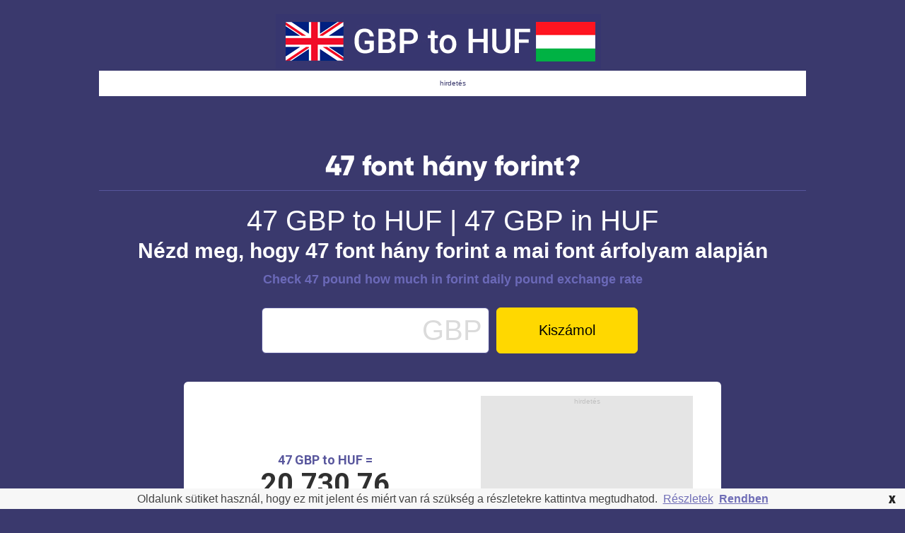

--- FILE ---
content_type: text/html; charset=UTF-8
request_url: https://www.gbptohuf.hu/arfolyam-kalkulator/47-gbp-to-huf
body_size: 19332
content:
<!DOCTYPE html PUBLIC "-//W3C//DTD XHTML 1.0 Transitional//EN" "http://www.w3.org/TR/xhtml1/DTD/xhtml1-transitional.dtd">
<html xmlns="http://www.w3.org/1999/xhtml" lang="en" xml:lang="en">
<head>







<title>47 GBP to HUF | 47 font hány forint? - GBPtoHUF.hu</title>
<meta name="description" content="47 font hány forint? Font (GBP) és Magyar Forint (HUF) valuta átváltás kalkulátor folyamatosan frissülő font árfolyam alapján. A valuta kalkulátor segítségével egyszerűen és gyorsan számolható bármilyen valuta." />
<meta name="viewport" content="width=device-width" />
<link rel="stylesheet" media="screen" href="/layout.css" />
<link rel="stylesheet" media="only screen and (min-width: 200px) and (max-width: 960px)" href="/responsive.css">
<link rel="icon" href="/fav.png" type="image/x-icon" />
<meta http-equiv="Content-Type" content="text/html; charset=utf-8" />
<meta name="SKYPE_TOOLBAR" content="SKYPE_TOOLBAR_PARSER_COMPATIBLE" />

<link href="https://fonts.googleapis.com/css?family=Oswald|Montserrat:400|Roboto:300,400,500,700|Fira+Sans:600,900" rel="stylesheet">

<!-- Google Analytics -->
<!-- Global site tag (gtag.js) - Google Analytics -->
<script async src="https://www.googletagmanager.com/gtag/js?id=G-CE58FT8Y96"></script>
<script>
  window.dataLayer = window.dataLayer || [];
  function gtag(){dataLayer.push(arguments);}
  gtag('js', new Date());

  gtag('config', 'G-CE58FT8Y96');
</script>

<meta property="og:locale" content="hu_HU" />
<meta property="og:type" content="article" />
<meta property="og:title" content="47 GBP to HUF | 47 font hány forint? - GBPtoHUF.hu" />
<meta property="og:description" content="47 font hány forint? Font (GBP) és Magyar Forint (HUF) valuta átváltás kalkulátor folyamatosan frissülő font árfolyam alapján. A valuta kalkulátor segítségével egyszerűen és gyorsan számolható bármilyen valuta." />
<meta property="og:url" content="https://www.gbptohuf.hu/arfolyam-kalkulator/47-gbp-to-huf" />
<meta property="og:site_name" content="GBP to HUF" />
<meta property="og:image" content="https://www.gbptohuf.hu/img/snippet.jpg" />
<script src="/js/jquery.min.js"></script>
<script src="/js/jquery.masonryGrid.js"></script>
<script type="text/javascript">
    function toggle_visibility(id) {
       var e = document.getElementById(id);
       if(e.style.display == 'block')
          e.style.display = 'none';
       else
          e.style.display = 'block';
    }
</script>

<link rel="stylesheet" type="text/css" href="/css/jquery-eu-cookie-law-popup.css"/>
<script src="/js/jquery-eu-cookie-law-popup.js""></script>




</head>
<body class="eupopup eupopup-bottom">
<div id="fb-root"></div>
<div id="fb-root"></div>
<script async defer crossorigin="anonymous" src="https://connect.facebook.net/hu_HU/sdk.js#xfbml=1&version=v10.0&appId=477314383310173&autoLogAppEvents=1" nonce="hr8LO6a6"></script>


<div class="container">
<div class="tartalom">
<div class="tartalom-full">
<div class="headtop">
 

		<div class="head">
		
<div style="position: relative; float: left; width: 100%; padding: 0 0 15px 0">

	</div>		
		
		
			
			<div class="logo">
			<a href="/" title="Dollár árfolyamok" style="text-decoration: none;"><img src="/images/gbp_to_huf.jpg"></a>
			</div>
			
		
			

			
			<div class="topbanner_box" style="display: block;">
				<div class="topbanner">
				
						
				</div>	
			</div>
		</div>
		
	
	


		
</div>

<div class="tartalom">

	<div class="content">
	
                	
	




<div class="ajanlo_box">
<h1>47 font hány forint?</h1>

<div style="position: relative; float: left; width: 100%; border-bottom: 1px solid #57569c; margin: 10px 0 20px 0; background: #dddddd"></div>

<div class="center_text">
47 GBP to HUF | 47 GBP in HUF
</div>

<div class="centert_text_middle">
Nézd meg, hogy 47 font hány forint a mai font árfolyam alapján<br>
<span style="font-size: 18px; color: #6b69b8">Check 47 pound how much in forint daily pound exchange rate</span>
</div>

<form action="/arfolyam-kalkulator/47-gbp-to-huf" method="POST">
<div style="position: relative; float: left; width: 100%; font-size: 40px; margin-top: 20px;">
	<div class="form_box">
		<div class="valuta_box">
		<div style="position: absolute; top: 10px; right: 10px; z-index: 1">GBP</div>
		<input name="ertek" type="tel" onkeypress='validate(event)' class="input_valuta">
		</div>
		<input type="submit" value="Kiszámol" class="szamol_gomb">
	</div>
</div>
</form>

<script>
function validate(evt) {
  var theEvent = evt || window.event;

  // Handle paste
  if (theEvent.type === 'paste') {
      key = event.clipboardData.getData('text/plain');
  } else {
  // Handle key press
      var key = theEvent.keyCode || theEvent.which;
      key = String.fromCharCode(key);
  }
  var regex = /[0-9]|\./;
  if( !regex.test(key) ) {
    theEvent.returnValue = false;
    if(theEvent.preventDefault) theEvent.preventDefault();
  }
}
</script>

<div style="position: relative; float: left; width: 100%; font-size: 40px;">
	<div class="kalkulator_container">
		<div class="kalkulator_box">
			<div class="kalkulator_eredmeny">
			
			<span style="color: #59579d; font-size: 18px; font-weight: bold;">47 GBP to HUF =</span>
			<br>
			<b>20.730,76</b>
			
			</div>
			<div class="center_banner_box">
			

			</div>
			
			<div style="position: relative; float: left; clear: both; width: 100%; color: #59579d; line-height: 25px; font-size: 14px; text-align: center;">
				<span style="background: #ececec; color: #b6b6b6; border-radius: 3px; padding: 5px 10px 5px 10px">2026.01.26. 02:33</span><br>
				1 GBP = 441.0800 HUF | 1 HUF = 0.0023 GBP
			</div>	
			
		</div>
	</div>


	
</div>

			<div class="topbanner_box" style="display: block; margin: 20px 0 20px 0">
				<div class="topbanner">
				
						
				</div>	
			</div>



</div>

<div style="position: relative; float: left; width: 100%; background: white">

	<div class="tartalom_center_box">
	
	<div style="position: relative; float: left; width: 100%; padding: 20px 0 20px 0; background: white">
	
		<div class="h_box">
		Leggyakoribb GBP to HUF átváltások
		</div>	
		
		<div style="position: relative; float: left; width: 100%;">
		
				<a href="/arfolyam-kalkulator/1-gbp-to-huf" title="1 GBP to HUF" class="ertek_link">1 GBP to HUF</a>
				<a href="/arfolyam-kalkulator/2-gbp-to-huf" title="2 GBP to HUF" class="ertek_link">2 GBP to HUF</a>
				<a href="/arfolyam-kalkulator/3-gbp-to-huf" title="3 GBP to HUF" class="ertek_link">3 GBP to HUF</a>
				<a href="/arfolyam-kalkulator/4-gbp-to-huf" title="4 GBP to HUF" class="ertek_link">4 GBP to HUF</a>
				<a href="/arfolyam-kalkulator/5-gbp-to-huf" title="5 GBP to HUF" class="ertek_link">5 GBP to HUF</a>
				<a href="/arfolyam-kalkulator/6-gbp-to-huf" title="6 GBP to HUF" class="ertek_link">6 GBP to HUF</a>
				<a href="/arfolyam-kalkulator/7-gbp-to-huf" title="7 GBP to HUF" class="ertek_link">7 GBP to HUF</a>
				<a href="/arfolyam-kalkulator/8-gbp-to-huf" title="8 GBP to HUF" class="ertek_link">8 GBP to HUF</a>
				<a href="/arfolyam-kalkulator/9-gbp-to-huf" title="9 GBP to HUF" class="ertek_link">9 GBP to HUF</a>
				<a href="/arfolyam-kalkulator/10-gbp-to-huf" title="10 GBP to HUF" class="ertek_link">10 GBP to HUF</a>
				<a href="/arfolyam-kalkulator/11-gbp-to-huf" title="11 GBP to HUF" class="ertek_link">11 GBP to HUF</a>
				<a href="/arfolyam-kalkulator/12-gbp-to-huf" title="12 GBP to HUF" class="ertek_link">12 GBP to HUF</a>
				<a href="/arfolyam-kalkulator/13-gbp-to-huf" title="13 GBP to HUF" class="ertek_link">13 GBP to HUF</a>
				<a href="/arfolyam-kalkulator/14-gbp-to-huf" title="14 GBP to HUF" class="ertek_link">14 GBP to HUF</a>
				<a href="/arfolyam-kalkulator/15-gbp-to-huf" title="15 GBP to HUF" class="ertek_link">15 GBP to HUF</a>
				<a href="/arfolyam-kalkulator/16-gbp-to-huf" title="16 GBP to HUF" class="ertek_link">16 GBP to HUF</a>
				<a href="/arfolyam-kalkulator/17-gbp-to-huf" title="17 GBP to HUF" class="ertek_link">17 GBP to HUF</a>
				<a href="/arfolyam-kalkulator/18-gbp-to-huf" title="18 GBP to HUF" class="ertek_link">18 GBP to HUF</a>
				<a href="/arfolyam-kalkulator/19-gbp-to-huf" title="19 GBP to HUF" class="ertek_link">19 GBP to HUF</a>
				<a href="/arfolyam-kalkulator/20-gbp-to-huf" title="20 GBP to HUF" class="ertek_link">20 GBP to HUF</a>
				<a href="/arfolyam-kalkulator/21-gbp-to-huf" title="21 GBP to HUF" class="ertek_link">21 GBP to HUF</a>
				<a href="/arfolyam-kalkulator/22-gbp-to-huf" title="22 GBP to HUF" class="ertek_link">22 GBP to HUF</a>
				<a href="/arfolyam-kalkulator/23-gbp-to-huf" title="23 GBP to HUF" class="ertek_link">23 GBP to HUF</a>
				<a href="/arfolyam-kalkulator/24-gbp-to-huf" title="24 GBP to HUF" class="ertek_link">24 GBP to HUF</a>
				<a href="/arfolyam-kalkulator/25-gbp-to-huf" title="25 GBP to HUF" class="ertek_link">25 GBP to HUF</a>
				<a href="/arfolyam-kalkulator/26-gbp-to-huf" title="26 GBP to HUF" class="ertek_link">26 GBP to HUF</a>
				<a href="/arfolyam-kalkulator/27-gbp-to-huf" title="27 GBP to HUF" class="ertek_link">27 GBP to HUF</a>
				<a href="/arfolyam-kalkulator/28-gbp-to-huf" title="28 GBP to HUF" class="ertek_link">28 GBP to HUF</a>
				<a href="/arfolyam-kalkulator/29-gbp-to-huf" title="29 GBP to HUF" class="ertek_link">29 GBP to HUF</a>
				<a href="/arfolyam-kalkulator/30-gbp-to-huf" title="30 GBP to HUF" class="ertek_link">30 GBP to HUF</a>
				<a href="/arfolyam-kalkulator/31-gbp-to-huf" title="31 GBP to HUF" class="ertek_link">31 GBP to HUF</a>
				<a href="/arfolyam-kalkulator/32-gbp-to-huf" title="32 GBP to HUF" class="ertek_link">32 GBP to HUF</a>
				<a href="/arfolyam-kalkulator/33-gbp-to-huf" title="33 GBP to HUF" class="ertek_link">33 GBP to HUF</a>
				<a href="/arfolyam-kalkulator/34-gbp-to-huf" title="34 GBP to HUF" class="ertek_link">34 GBP to HUF</a>
				<a href="/arfolyam-kalkulator/35-gbp-to-huf" title="35 GBP to HUF" class="ertek_link">35 GBP to HUF</a>
				<a href="/arfolyam-kalkulator/36-gbp-to-huf" title="36 GBP to HUF" class="ertek_link">36 GBP to HUF</a>
				<a href="/arfolyam-kalkulator/37-gbp-to-huf" title="37 GBP to HUF" class="ertek_link">37 GBP to HUF</a>
				<a href="/arfolyam-kalkulator/38-gbp-to-huf" title="38 GBP to HUF" class="ertek_link">38 GBP to HUF</a>
				<a href="/arfolyam-kalkulator/39-gbp-to-huf" title="39 GBP to HUF" class="ertek_link">39 GBP to HUF</a>
				<a href="/arfolyam-kalkulator/40-gbp-to-huf" title="40 GBP to HUF" class="ertek_link">40 GBP to HUF</a>
				<a href="/arfolyam-kalkulator/41-gbp-to-huf" title="41 GBP to HUF" class="ertek_link">41 GBP to HUF</a>
				<a href="/arfolyam-kalkulator/42-gbp-to-huf" title="42 GBP to HUF" class="ertek_link">42 GBP to HUF</a>
				<a href="/arfolyam-kalkulator/43-gbp-to-huf" title="43 GBP to HUF" class="ertek_link">43 GBP to HUF</a>
				<a href="/arfolyam-kalkulator/44-gbp-to-huf" title="44 GBP to HUF" class="ertek_link">44 GBP to HUF</a>
				<a href="/arfolyam-kalkulator/45-gbp-to-huf" title="45 GBP to HUF" class="ertek_link">45 GBP to HUF</a>
				<a href="/arfolyam-kalkulator/46-gbp-to-huf" title="46 GBP to HUF" class="ertek_link">46 GBP to HUF</a>
				<a href="/arfolyam-kalkulator/47-gbp-to-huf" title="47 GBP to HUF" class="ertek_link">47 GBP to HUF</a>
				<a href="/arfolyam-kalkulator/48-gbp-to-huf" title="48 GBP to HUF" class="ertek_link">48 GBP to HUF</a>
				<a href="/arfolyam-kalkulator/49-gbp-to-huf" title="49 GBP to HUF" class="ertek_link">49 GBP to HUF</a>
				<a href="/arfolyam-kalkulator/50-gbp-to-huf" title="50 GBP to HUF" class="ertek_link">50 GBP to HUF</a>
				<a href="/arfolyam-kalkulator/51-gbp-to-huf" title="51 GBP to HUF" class="ertek_link">51 GBP to HUF</a>
				<a href="/arfolyam-kalkulator/52-gbp-to-huf" title="52 GBP to HUF" class="ertek_link">52 GBP to HUF</a>
				<a href="/arfolyam-kalkulator/53-gbp-to-huf" title="53 GBP to HUF" class="ertek_link">53 GBP to HUF</a>
				<a href="/arfolyam-kalkulator/54-gbp-to-huf" title="54 GBP to HUF" class="ertek_link">54 GBP to HUF</a>
				<a href="/arfolyam-kalkulator/55-gbp-to-huf" title="55 GBP to HUF" class="ertek_link">55 GBP to HUF</a>
				<a href="/arfolyam-kalkulator/56-gbp-to-huf" title="56 GBP to HUF" class="ertek_link">56 GBP to HUF</a>
				<a href="/arfolyam-kalkulator/57-gbp-to-huf" title="57 GBP to HUF" class="ertek_link">57 GBP to HUF</a>
				<a href="/arfolyam-kalkulator/58-gbp-to-huf" title="58 GBP to HUF" class="ertek_link">58 GBP to HUF</a>
				<a href="/arfolyam-kalkulator/59-gbp-to-huf" title="59 GBP to HUF" class="ertek_link">59 GBP to HUF</a>
				<a href="/arfolyam-kalkulator/60-gbp-to-huf" title="60 GBP to HUF" class="ertek_link">60 GBP to HUF</a>
				<a href="/arfolyam-kalkulator/61-gbp-to-huf" title="61 GBP to HUF" class="ertek_link">61 GBP to HUF</a>
				<a href="/arfolyam-kalkulator/62-gbp-to-huf" title="62 GBP to HUF" class="ertek_link">62 GBP to HUF</a>
				<a href="/arfolyam-kalkulator/63-gbp-to-huf" title="63 GBP to HUF" class="ertek_link">63 GBP to HUF</a>
				<a href="/arfolyam-kalkulator/64-gbp-to-huf" title="64 GBP to HUF" class="ertek_link">64 GBP to HUF</a>
				<a href="/arfolyam-kalkulator/65-gbp-to-huf" title="65 GBP to HUF" class="ertek_link">65 GBP to HUF</a>
				<a href="/arfolyam-kalkulator/66-gbp-to-huf" title="66 GBP to HUF" class="ertek_link">66 GBP to HUF</a>
				<a href="/arfolyam-kalkulator/67-gbp-to-huf" title="67 GBP to HUF" class="ertek_link">67 GBP to HUF</a>
				<a href="/arfolyam-kalkulator/68-gbp-to-huf" title="68 GBP to HUF" class="ertek_link">68 GBP to HUF</a>
				<a href="/arfolyam-kalkulator/69-gbp-to-huf" title="69 GBP to HUF" class="ertek_link">69 GBP to HUF</a>
				<a href="/arfolyam-kalkulator/70-gbp-to-huf" title="70 GBP to HUF" class="ertek_link">70 GBP to HUF</a>
				<a href="/arfolyam-kalkulator/71-gbp-to-huf" title="71 GBP to HUF" class="ertek_link">71 GBP to HUF</a>
				<a href="/arfolyam-kalkulator/72-gbp-to-huf" title="72 GBP to HUF" class="ertek_link">72 GBP to HUF</a>
				<a href="/arfolyam-kalkulator/73-gbp-to-huf" title="73 GBP to HUF" class="ertek_link">73 GBP to HUF</a>
				<a href="/arfolyam-kalkulator/74-gbp-to-huf" title="74 GBP to HUF" class="ertek_link">74 GBP to HUF</a>
				<a href="/arfolyam-kalkulator/75-gbp-to-huf" title="75 GBP to HUF" class="ertek_link">75 GBP to HUF</a>
				<a href="/arfolyam-kalkulator/76-gbp-to-huf" title="76 GBP to HUF" class="ertek_link">76 GBP to HUF</a>
				<a href="/arfolyam-kalkulator/77-gbp-to-huf" title="77 GBP to HUF" class="ertek_link">77 GBP to HUF</a>
				<a href="/arfolyam-kalkulator/78-gbp-to-huf" title="78 GBP to HUF" class="ertek_link">78 GBP to HUF</a>
				<a href="/arfolyam-kalkulator/79-gbp-to-huf" title="79 GBP to HUF" class="ertek_link">79 GBP to HUF</a>
				<a href="/arfolyam-kalkulator/80-gbp-to-huf" title="80 GBP to HUF" class="ertek_link">80 GBP to HUF</a>
				<a href="/arfolyam-kalkulator/81-gbp-to-huf" title="81 GBP to HUF" class="ertek_link">81 GBP to HUF</a>
				<a href="/arfolyam-kalkulator/82-gbp-to-huf" title="82 GBP to HUF" class="ertek_link">82 GBP to HUF</a>
				<a href="/arfolyam-kalkulator/83-gbp-to-huf" title="83 GBP to HUF" class="ertek_link">83 GBP to HUF</a>
				<a href="/arfolyam-kalkulator/84-gbp-to-huf" title="84 GBP to HUF" class="ertek_link">84 GBP to HUF</a>
				<a href="/arfolyam-kalkulator/85-gbp-to-huf" title="85 GBP to HUF" class="ertek_link">85 GBP to HUF</a>
				<a href="/arfolyam-kalkulator/86-gbp-to-huf" title="86 GBP to HUF" class="ertek_link">86 GBP to HUF</a>
				<a href="/arfolyam-kalkulator/87-gbp-to-huf" title="87 GBP to HUF" class="ertek_link">87 GBP to HUF</a>
				<a href="/arfolyam-kalkulator/88-gbp-to-huf" title="88 GBP to HUF" class="ertek_link">88 GBP to HUF</a>
				<a href="/arfolyam-kalkulator/89-gbp-to-huf" title="89 GBP to HUF" class="ertek_link">89 GBP to HUF</a>
				<a href="/arfolyam-kalkulator/90-gbp-to-huf" title="90 GBP to HUF" class="ertek_link">90 GBP to HUF</a>
				<a href="/arfolyam-kalkulator/91-gbp-to-huf" title="91 GBP to HUF" class="ertek_link">91 GBP to HUF</a>
				<a href="/arfolyam-kalkulator/92-gbp-to-huf" title="92 GBP to HUF" class="ertek_link">92 GBP to HUF</a>
				<a href="/arfolyam-kalkulator/93-gbp-to-huf" title="93 GBP to HUF" class="ertek_link">93 GBP to HUF</a>
				<a href="/arfolyam-kalkulator/94-gbp-to-huf" title="94 GBP to HUF" class="ertek_link">94 GBP to HUF</a>
				<a href="/arfolyam-kalkulator/95-gbp-to-huf" title="95 GBP to HUF" class="ertek_link">95 GBP to HUF</a>
				<a href="/arfolyam-kalkulator/96-gbp-to-huf" title="96 GBP to HUF" class="ertek_link">96 GBP to HUF</a>
				<a href="/arfolyam-kalkulator/97-gbp-to-huf" title="97 GBP to HUF" class="ertek_link">97 GBP to HUF</a>
				<a href="/arfolyam-kalkulator/98-gbp-to-huf" title="98 GBP to HUF" class="ertek_link">98 GBP to HUF</a>
				<a href="/arfolyam-kalkulator/99-gbp-to-huf" title="99 GBP to HUF" class="ertek_link">99 GBP to HUF</a>
				<a href="/arfolyam-kalkulator/100-gbp-to-huf" title="100 GBP to HUF" class="ertek_link">100 GBP to HUF</a>
							
				
				
				
				
		</div>
	
	</div>
	
	</div>

</div>

<div style="position: relative; float: left; width: 100%;">

	<div class="tartalom_center_box">
	
	<div style="position: relative; float: left; width: 100%; padding: 20px 0 20px 0;">
	
		<div style="position: relative; float: left; width: 100%; font-size: 40px; color: #ffffff; text-align: center; font-family: 'Roboto'; font-weight: bold;">
		Deviza árfolyam GBP/HUF
		</div>	
		
		<div class="bottom_leiras">
		
		A legjobb helyen jársz, ha szeretnéd tudni, hogy 47 font hány forint pontosan. Weboldalunk célja, hogy folyamatosan lekövesse az aktuális deviza árfolyamok mozgását így naprakész információt kapjunk. Az font árfolyam lekérdezése percről-percre történik, így a lehető legpontosabb adatokat láthatjuk.
		
		</div>
	
	</div>
	
	</div>

</div>
	
	</div>

	</div>	
	</div>	

<div style="position: relative; float: left; width: 100%;">

	<div class="tartalom_center_box">
	
	<div style="position: relative; float: left; width: 100%; padding: 20px 0 20px 0;">
	
		<div style="position: relative; float: left; width: 100%; font-size: 40px; color: #6f6db6; text-align: center; font-family: 'Roboto'; font-weight: bold;">
		Nyilatkozat
		</div>	
		
		<div class="bottom_leiras" style="color: #6f6db6;">
		

Az oldalon található adatok tájékoztató jellegűek! Rendszerünk folyamatosan azon dolgozik, hogy az oldalon található adatok mindig pontosak legyenek, de előfordulhatnak hibák így az ezekből eredő károkért felelősséget nem vállalunk!

		
		</div>
	
	</div>
	
	</div>

</div>	
	
<div class="eupopup eupopup-top eupopup-style-compact"></div>
 
	<div class="footer">	
		<div class="bottomcenter">
			<div style="position: relative; float: left;">
			GBP to HUF 2026			</div>
			<div style="position: relative; float: right;">
			<a href="/kapcsolat" class="bottomlink">Kapcsolat</a>
			</div>
		</div>
	</div>
</div>
</div>



</body>
</html>


--- FILE ---
content_type: text/css; charset=UTF-8
request_url: https://www.gbptohuf.hu/layout.css
body_size: 65238
content:

@font-face {
    font-family: 'Gilroy-ExtraBold';
    src: url('/css/fonts/gilroy-extrabold-webfont.eot'); /* IE9 Compat Modes */
    src: url('/css/fonts/gilroy-extrabold-webfont.eot?#iefix') format('embedded-opentype'), /* IE6-IE8 */
         url('/css/fonts/gilroy-extrabold-webfont.woff') format('woff'), /* Modern Browsers */
         url('/css/fonts/gilroy-extrabold-webfont.ttf') format('truetype'), /* Safari, Android, iOS */
         url('/css/fonts/gilroy-extrabold-webfont.svg#BloggerSans-Bold') format('svg'); /* Legacy iOS */
    font-style: normal;
    font-weight: bold;
    text-rendering: optimizeLegibility;
}

@font-face {
    font-family: 'Gilroy-Bold';
    src: url('/css/fonts/Gilroy-Bold.eot'); /* IE9 Compat Modes */
    src: url('/css/fonts/Gilroy-Bold.eot?#iefix') format('embedded-opentype'), /* IE6-IE8 */
         url('/css/fonts/Gilroy-Bold.woff') format('woff'), /* Modern Browsers */
         url('/css/fonts/Gilroy-Bold.ttf') format('truetype'), /* Safari, Android, iOS */
         url('/css/fonts/Gilroy-Bold.svg#BloggerSans-Bold') format('svg'); /* Legacy iOS */
    font-style: normal;
    font-weight: bold;
    text-rendering: optimizeLegibility;
}

@font-face {
    font-family: 'BloggerSans';
    src: url('/css/fonts/BloggerSans-Medium.eot'); /* IE9 Compat Modes */
    src: url('/css/fonts/BloggerSans-Medium.eot?#iefix') format('embedded-opentype'), /* IE6-IE8 */
         url('/css/fonts/BloggerSans-Medium.woff') format('woff'), /* Modern Browsers */
         url('/css/fonts/BloggerSans-Medium.ttf') format('truetype'), /* Safari, Android, iOS */
         url('/css/fonts/BloggerSans-Medium.svg#BloggerSans-Medium') format('svg'); /* Legacy iOS */
    font-style: normal;
    font-weight: bold;
    text-rendering: optimizeLegibility;
}

@font-face {
    font-family: 'BloggerSans-BoldItalic';
    src: url('/css/fonts/BloggerSans-BoldItalic.eot'); /* IE9 Compat Modes */
    src: url('/css/fonts/BloggerSans-BoldItalic.eot?#iefix') format('embedded-opentype'), /* IE6-IE8 */
         url('/css/fonts/BloggerSans-BoldItalic.woff') format('woff'), /* Modern Browsers */
         url('/css/fonts/BloggerSans-BoldItalic.ttf') format('truetype'), /* Safari, Android, iOS */
         url('/css/fonts/BloggerSans-BoldItalic.svg#BloggerSans-Medium') format('svg'); /* Legacy iOS */
    font-style: bold;
    font-weight: bold;
    text-rendering: optimizeLegibility;
}

@font-face {
    font-family: 'NotoSans';
    src: url('/css/fonts/NotoSans.eot'); /* IE9 Compat Modes */
    src: url('/css/fonts/NotoSans.eot?#iefix') format('embedded-opentype'), /* IE6-IE8 */
         url('/css/fonts/NotoSans.woff') format('woff'), /* Modern Browsers */
         url('/css/fonts/NotoSans.ttf') format('truetype'); /* Safari, Android, iOS */
    font-style: normal;
    font-weight: bold;
    text-rendering: optimizeLegibility;
}

@font-face {
    font-family: 'OpenSans-Regular';
    src: url('/css/fonts/OpenSans-Regular.eot'); /* IE9 Compat Modes */
    src: url('/css/fonts/OpenSans-Regular.eot?#iefix') format('embedded-opentype'), /* IE6-IE8 */
         url('/css/fonts/OpenSans-Regular.woff') format('woff'), /* Modern Browsers */
         url('/css/fonts/OpenSans-Regular.ttf') format('truetype'); /* Safari, Android, iOS */
    font-style: normal;
    font-weight: normal;
    text-rendering: optimizeLegibility;
}


/* cyrillic-ext */
@font-face {
  font-family: 'Roboto';
  font-style: normal;
  font-weight: 300;
  src: local('Roboto Light'), local('Roboto-Light'), url(/css/fonts/roboto/0eC6fl06luXEYWpBSJvXCIX0hVgzZQUfRDuZrPvH3D8.woff2) format('woff2');
  unicode-range: U+0460-052F, U+20B4, U+2DE0-2DFF, U+A640-A69F;
}
/* cyrillic */
@font-face {
  font-family: 'Roboto';
  font-style: normal;
  font-weight: 300;
  src: local('Roboto Light'), local('Roboto-Light'), url(/css/fonts/roboto/Fl4y0QdOxyyTHEGMXX8kcYX0hVgzZQUfRDuZrPvH3D8.woff2) format('woff2');
  unicode-range: U+0400-045F, U+0490-0491, U+04B0-04B1, U+2116;
}
/* greek-ext */
@font-face {
  font-family: 'Roboto';
  font-style: normal;
  font-weight: 300;
  src: local('Roboto Light'), local('Roboto-Light'), url(/css/fonts/roboto/-L14Jk06m6pUHB-5mXQQnYX0hVgzZQUfRDuZrPvH3D8.woff2) format('woff2');
  unicode-range: U+1F00-1FFF;
}
/* greek */
@font-face {
  font-family: 'Roboto';
  font-style: normal;
  font-weight: 300;
  src: local('Roboto Light'), local('Roboto-Light'), url(/css/fonts/roboto/I3S1wsgSg9YCurV6PUkTOYX0hVgzZQUfRDuZrPvH3D8.woff2) format('woff2');
  unicode-range: U+0370-03FF;
}
/* vietnamese */
@font-face {
  font-family: 'Roboto';
  font-style: normal;
  font-weight: 300;
  src: local('Roboto Light'), local('Roboto-Light'), url(/css/fonts/roboto/NYDWBdD4gIq26G5XYbHsFIX0hVgzZQUfRDuZrPvH3D8.woff2) format('woff2');
  unicode-range: U+0102-0103, U+1EA0-1EF1, U+20AB;
}
/* latin-ext */
@font-face {
  font-family: 'Roboto';
  font-style: normal;
  font-weight: 300;
  src: local('Roboto Light'), local('Roboto-Light'), url(/css/fonts/roboto/Pru33qjShpZSmG3z6VYwnYX0hVgzZQUfRDuZrPvH3D8.woff2) format('woff2');
  unicode-range: U+0100-024F, U+1E00-1EFF, U+20A0-20AB, U+20AD-20CF, U+2C60-2C7F, U+A720-A7FF;
}
/* latin */
@font-face {
  font-family: 'Roboto';
  font-style: normal;
  font-weight: 300;
  src: local('Roboto Light'), local('Roboto-Light'), url(/css/fonts/roboto/Hgo13k-tfSpn0qi1SFdUfZBw1xU1rKptJj_0jans920.woff2) format('woff2');
  unicode-range: U+0000-00FF, U+0131, U+0152-0153, U+02C6, U+02DA, U+02DC, U+2000-206F, U+2074, U+20AC, U+2212, U+2215, U+E0FF, U+EFFD, U+F000;
}


/* cyrillic-ext */
@font-face {
    font-family: 'Roboto';
    font-style: normal;
    font-weight: 400;
    font-display: auto;
    src: local('Roboto'), local('Roboto-Regular'), url(/css/fonts/roboto/KFOmCnqEu92Fr1Mu72xKOzY.woff2) format('woff2');
    unicode-range: U+0460-052F, U+1C80-1C88, U+20B4, U+2DE0-2DFF, U+A640-A69F, U+FE2E-FE2F;
}
/* cyrillic */
@font-face {
    font-family: 'Roboto';
    font-style: normal;
    font-weight: 400;
    font-display: auto;
    src: local('Roboto'), local('Roboto-Regular'), url(/css/fonts/roboto/KFOmCnqEu92Fr1Mu5mxKOzY.woff2) format('woff2');
    unicode-range: U+0400-045F, U+0490-0491, U+04B0-04B1, U+2116;
}
/* greek-ext */
@font-face {
    font-family: 'Roboto';
    font-style: normal;
    font-weight: 400;
    font-display: auto;
    src: local('Roboto'), local('Roboto-Regular'), url(/css/fonts/roboto/KFOmCnqEu92Fr1Mu7mxKOzY.woff2) format('woff2');
    unicode-range: U+1F00-1FFF;
}
/* greek */
@font-face {
    font-family: 'Roboto';
    font-style: normal;
    font-weight: 400;
    font-display: auto;
    src: local('Roboto'), local('Roboto-Regular'), url(/css/fonts/roboto/KFOmCnqEu92Fr1Mu4WxKOzY.woff2) format('woff2');
    unicode-range: U+0370-03FF;
}
/* vietnamese */
@font-face {
    font-family: 'Roboto';
    font-style: normal;
    font-weight: 400;
    font-display: auto;
    src: local('Roboto'), local('Roboto-Regular'), url(/css/fonts/roboto/KFOmCnqEu92Fr1Mu7WxKOzY.woff2) format('woff2');
    unicode-range: U+0102-0103, U+0110-0111, U+1EA0-1EF9, U+20AB;
}
/* latin-ext */
@font-face {
    font-family: 'Roboto';
    font-style: normal;
    font-weight: 400;
    font-display: auto;
    src: local('Roboto'), local('Roboto-Regular'), url(/css/fonts/roboto/KFOmCnqEu92Fr1Mu7GxKOzY.woff2) format('woff2');
    unicode-range: U+0100-024F, U+0259, U+1E00-1EFF, U+2020, U+20A0-20AB, U+20AD-20CF, U+2113, U+2C60-2C7F, U+A720-A7FF;
}
/* latin */
@font-face {
    font-family: 'Roboto';
    font-style: normal;
    font-weight: 400;
    font-display: auto;
    src: local('Roboto'), local('Roboto-Regular'), url(/css/fonts/roboto/KFOmCnqEu92Fr1Mu4mxK.woff2) format('woff2');
    unicode-range: U+0000-00FF, U+0131, U+0152-0153, U+02BB-02BC, U+02C6, U+02DA, U+02DC, U+2000-206F, U+2074, U+20AC, U+2122, U+2191, U+2193, U+2212, U+2215, U+FEFF, U+FFFD;
}
/* cyrillic-ext */
@font-face {
    font-family: 'Roboto';
    font-style: normal;
    font-weight: 500;
    font-display: auto;
    src: local('Roboto Medium'), local('Roboto-Medium'), url(/css/fonts/roboto/KFOlCnqEu92Fr1MmEU9fCRc4EsA.woff2) format('woff2');
    unicode-range: U+0460-052F, U+1C80-1C88, U+20B4, U+2DE0-2DFF, U+A640-A69F, U+FE2E-FE2F;
}
/* cyrillic */
@font-face {
    font-family: 'Roboto';
    font-style: normal;
    font-weight: 500;
    font-display: auto;
    src: local('Roboto Medium'), local('Roboto-Medium'), url(/css/fonts/roboto/KFOlCnqEu92Fr1MmEU9fABc4EsA.woff2) format('woff2');
    unicode-range: U+0400-045F, U+0490-0491, U+04B0-04B1, U+2116;
}
/* greek-ext */
@font-face {
    font-family: 'Roboto';
    font-style: normal;
    font-weight: 500;
    font-display: auto;
    src: local('Roboto Medium'), local('Roboto-Medium'), url(/css/fonts/roboto/KFOlCnqEu92Fr1MmEU9fCBc4EsA.woff2) format('woff2');
    unicode-range: U+1F00-1FFF;
}
/* greek */
@font-face {
    font-family: 'Roboto';
    font-style: normal;
    font-weight: 500;
    font-display: auto;
    src: local('Roboto Medium'), local('Roboto-Medium'), url(/css/fonts/roboto/KFOlCnqEu92Fr1MmEU9fBxc4EsA.woff2) format('woff2');
    unicode-range: U+0370-03FF;
}
/* vietnamese */
@font-face {
    font-family: 'Roboto';
    font-style: normal;
    font-weight: 500;
    font-display: auto;
    src: local('Roboto Medium'), local('Roboto-Medium'), url(/css/fonts/roboto/KFOlCnqEu92Fr1MmEU9fCxc4EsA.woff2) format('woff2');
    unicode-range: U+0102-0103, U+0110-0111, U+1EA0-1EF9, U+20AB;
}
/* latin-ext */
@font-face {
    font-family: 'Roboto';
    font-style: normal;
    font-weight: 500;
    font-display: auto;
    src: local('Roboto Medium'), local('Roboto-Medium'), url(/css/fonts/roboto/KFOlCnqEu92Fr1MmEU9fChc4EsA.woff2) format('woff2');
    unicode-range: U+0100-024F, U+0259, U+1E00-1EFF, U+2020, U+20A0-20AB, U+20AD-20CF, U+2113, U+2C60-2C7F, U+A720-A7FF;
}
/* latin */
@font-face {
    font-family: 'Roboto';
    font-style: normal;
    font-weight: 500;
    font-display: auto;
    src: local('Roboto Medium'), local('Roboto-Medium'), url(/css/fonts/roboto/KFOlCnqEu92Fr1MmEU9fBBc4.woff2) format('woff2');
    unicode-range: U+0000-00FF, U+0131, U+0152-0153, U+02BB-02BC, U+02C6, U+02DA, U+02DC, U+2000-206F, U+2074, U+20AC, U+2122, U+2191, U+2193, U+2212, U+2215, U+FEFF, U+FFFD;
}
/* cyrillic-ext */
@font-face {
    font-family: 'Roboto';
    font-style: normal;
    font-weight: 700;
    font-display: auto;
    src: local('Roboto Bold'), local('Roboto-Bold'), url(/css/fonts/roboto/KFOlCnqEu92Fr1MmWUlfCRc4EsA.woff2) format('woff2');
    unicode-range: U+0460-052F, U+1C80-1C88, U+20B4, U+2DE0-2DFF, U+A640-A69F, U+FE2E-FE2F;
}
/* cyrillic */
@font-face {
    font-family: 'Roboto';
    font-style: normal;
    font-weight: 700;
    font-display: auto;
    src: local('Roboto Bold'), local('Roboto-Bold'), url(/css/fonts/roboto/KFOlCnqEu92Fr1MmWUlfABc4EsA.woff2) format('woff2');
    unicode-range: U+0400-045F, U+0490-0491, U+04B0-04B1, U+2116;
}
/* greek-ext */
@font-face {
    font-family: 'Roboto';
    font-style: normal;
    font-weight: 700;
    font-display: auto;
    src: local('Roboto Bold'), local('Roboto-Bold'), url(/css/fonts/roboto/KFOlCnqEu92Fr1MmWUlfCBc4EsA.woff2) format('woff2');
    unicode-range: U+1F00-1FFF;
}
/* greek */
@font-face {
    font-family: 'Roboto';
    font-style: normal;
    font-weight: 700;
    font-display: auto;
    src: local('Roboto Bold'), local('Roboto-Bold'), url(/css/fonts/roboto/KFOlCnqEu92Fr1MmWUlfBxc4EsA.woff2) format('woff2');
    unicode-range: U+0370-03FF;
}
/* vietnamese */
@font-face {
    font-family: 'Roboto';
    font-style: normal;
    font-weight: 700;
    font-display: auto;
    src: local('Roboto Bold'), local('Roboto-Bold'), url(/css/fonts/roboto/KFOlCnqEu92Fr1MmWUlfCxc4EsA.woff2) format('woff2');
    unicode-range: U+0102-0103, U+0110-0111, U+1EA0-1EF9, U+20AB;
}
/* latin-ext */
@font-face {
    font-family: 'Roboto';
    font-style: normal;
    font-weight: 700;
    font-display: auto;
    src: local('Roboto Bold'), local('Roboto-Bold'), url(/css/fonts/roboto/KFOlCnqEu92Fr1MmWUlfChc4EsA.woff2) format('woff2');
    unicode-range: U+0100-024F, U+0259, U+1E00-1EFF, U+2020, U+20A0-20AB, U+20AD-20CF, U+2113, U+2C60-2C7F, U+A720-A7FF;
}
/* latin */
@font-face {
    font-family: 'Roboto';
    font-style: normal;
    font-weight: 700;
    font-display: auto;
    src: local('Roboto Bold'), local('Roboto-Bold'), url(/css/fonts/roboto/KFOlCnqEu92Fr1MmWUlfBBc4.woff2) format('woff2');
    unicode-range: U+0000-00FF, U+0131, U+0152-0153, U+02BB-02BC, U+02C6, U+02DA, U+02DC, U+2000-206F, U+2074, U+20AC, U+2122, U+2191, U+2193, U+2212, U+2215, U+FEFF, U+FFFD;
}

@font-face {
    font-family: 'sourcesanspro-semibold';
    src: url('/css/fonts/sourcesanspro/sourcesanspro-semibold-webfont.eot'); /* IE9 Compat Modes */
    src: url('/css/fonts/sourcesanspro/sourcesanspro-semibold-webfont.eot?#iefix') format('embedded-opentype'), /* IE6-IE8 */
         url('/css/fonts/sourcesanspro/sourcesanspro-semibold-webfont.woff') format('woff'), /* Modern Browsers */
         url('/css/fonts/sourcesanspro/sourcesanspro-semibold-webfont.ttf') format('truetype'), /* Safari, Android, iOS */         
         url('/css/fonts/sourcesanspro/sourcesanspro-semibold-webfont.svg#sourcesanspro-semibold') format('svg'); /* Legacy iOS */
    font-style: normal;
    font-weight: bold;
    text-rendering: optimizeLegibility;
}

html,body {
margin:0;
padding:0;
font-family: sans-serif, Arial, Verdana, "Trebuchet MS", "Apple Color Emoji", "Segoe UI Emoji", "Segoe UI Symbol";
font-style: normal;
font-weight: 300;
font-size: 24px;	
font-size: 12px;
color: #282828;
background: #3a396d;	
width: 100%;
height: 100%;
}

body, div, dl, dt, dd, ul, ol, li, h1, h2, h3, h4, h5, h6, pre, code, form, fieldset, legend, input, button, textarea, p, blockquote, th, td, a
{
margin-top: 0px;
margin-right: 0px;
margin-bottom: 0px;
margin-left: 0px;
padding-top: 0px;
padding-right: 0px;
padding-bottom: 0px;
padding-left: 0px;
border-top-width: 0px;
border-right-width-value: 0px;
border-bottom-width: 0px;
border-left-width-value: 0px;
}


/* text */    

h1 {
font-family: 'Gilroy-ExtraBold', sans-serif, Arial, Verdana, "Trebuchet MS", "Apple Color Emoji", "Segoe UI Emoji", "Segoe UI Symbol";
font-size: 40px;
font-weight: bold;
color: #ffffff;
text-decoration: none;
padding: 10px 0 0 0;
}   

h2, h3, h4, h5 {
font-family: 'Roboto', sans-serif, Arial, Verdana, "Trebuchet MS", "Apple Color Emoji", "Segoe UI Emoji", "Segoe UI Symbol";
font-size: 26px;
font-weight: bold;
color: #0040b1;
text-decoration: none;
border: 0;
padding: 0 0 15px 0;
}

/* link */

a {
text-decoration: underline;
color: #006eb6;
color: inherit;
}

a:visited {
text-decoration: underline;
color: #006eb6;
color: inherit;
}

a:hover {
text-decoration: none;
color: #313a40;
}

a.tovabblink:link {
color: #006eb6;
text-decoration: none;
}  

a.tovabblink:visited {
color: #006eb6;
text-decoration: none;
}  

a.tovabblink:hover {
color: #313a40;
text-decoration: underline;
} 

a.bestoffer:link {
color: #ffffff;
text-decoration: none;
font-weight: bold;
background: #0a79c1;
padding: 10px 15px 10px 15px;
border-radius: 23px;
}  

a.bestoffer:visited {
color: #ffffff;
text-decoration: none;
font-weight: bold;
background: #0a79c1;
padding: 10px 15px 10px 15px;
border-radius: 23px;
}  

a.bestoffer:hover {
color: #ffffff;
text-decoration: none;
font-weight: bold;
background: #212121;
padding: 10px 15px 10px 15px;
border-radius: 23px;
} 

a.kategoriak-jobb:link, a.kategoriak-jobb:visited, a.kategoriak-jobb:active  {
position: relative;
float: left;
color: #0b5fab;
text-decoration: none;
font-weight: bold;
padding: 5px;
font-size: 14px;
margin: 0 10px 10px 0;
background: #c6dbef;
}

a.kategoriak-jobb:hover {
position: relative;
float: left;
color: #f2f2f2;
text-decoration: none;
font-weight: bold;
padding: 5px;
font-size: 14px;
margin: 0 10px 10px 0;
background: #d21756;
}

a.cimkek:link {
position: relative;
float: left;
margin-right: 10px;
color: #5c5c5c;
text-decoration: none;
font-weight: bold;
padding: 5px 15px 5px 15px;
font-size: 14px;
background: #e2e2e2;
border-radius: 35px;
white-space: nowrap;
}

a.cimkek:visited {
position: relative;
margin: auto;
color: #5c5c5c;
text-decoration: none;
font-weight: bold;
padding: 5px;
font-size: 14px;
background: #e2e2e2;
white-space: nowrap;
}  

a.ertek_link:link, a.ertek_link:visited, a.ertek_link:active {
position: relative;
float: left;
width: 200px;
text-align: center;
font-size: 16px;
padding: 10px 0 10px 0;
}
a.ertek_link:hover {
position: relative;
float: left;
width: 200px;
text-align: center;
font-size: 16px;
padding: 10px 0 10px 0;
color: #59579d;
}

a.category-crumb:link {
color: #FFFFFF;
text-decoration: none;
font-weight: normal;
padding: 5px;
font-size: 13px;
margin: 0 10px 10px 0;
background: #5a5a5a;
padding: 5px 15px 5px 15px;
border-radius: 25px;
}

a.category-crumb:visited {
color: #FFFFFF;
text-decoration: none;
font-weight: normal;
padding: 5px;
font-size: 13px;
margin: 0 10px 10px 0;
background: #5a5a5a;
padding: 5px 15px 5px 15px;
border-radius: 25px;
}  

a.category-crumb:hover {
color: #FFFFFF;
text-decoration: none;
font-weight: normal;
padding: 5px;
font-size: 13px;
margin: 0 10px 10px 0;
background: #d70d2e;
padding: 5px 15px 5px 15px;
border-radius: 25px;
}

A.bottomlink:link {
color: #12a86a;
font-weight: normal;
text-decoration: none;
margin-right: 10px;
border-bottom: 0;
}
A.bottomlink:visited {
color: #12a86a;
font-weight: normal;
text-decoration: none;
margin-right: 10px;
border-bottom: 0;
}
A.bottomlink:active {
color: #12a86a;
font-weight: normal;
text-decoration: none;
margin-right: 10px;
border-bottom: 0;
}
A.bottomlink:hover {
color: #ffffff;
font-weight: normal;
text-decoration: none;
margin-right: 10px;
border-bottom: 0;
}

.szamol_gomb {
position: relative; float: left; margin-left: 10px; width: 200px; border: 1px solid #ffd800; border-radius: 6px; font-size: 20px; height: 65px; padding: 20px 0 20px 0; background: #ffd800;
cursor: pointer;
cursor: hand;
}

.h_box {
position: relative; float: left; width: 100%; font-size: 40px; text-align: center; font-family: 'Roboto'; font-weight: bold;
}

/* div */

.container {
width: 100%;
height: 100%;
margin: 0 auto;
}

.content-jobb {
position: relative;
float: left;
width: 260px;
}

.my-masonry-grid-item {
}

.my-masonry-grid .grid1 {
width: 650px;
padding: 0 20px 0 0;
}

.my-masonry-grid .grid2 {
width: 350px;
}

.tartalom {
position: relative;
width: 100%;
margin: 0 auto;
}

.tartalom-full {
position: relative;
float: left;
width: 100%;
margin-bottom: 20px;
}

.tartalom_left {
position: relative;
float: left;
width: 650px;
padding: 10px 20px 0 0;
}

.tartalom_right {
position: relative;
float: left;
width: 300px;
padding-left: 10px;
padding-top: 10px;
}

.tartalom_center {
position: relative; margin: 0 auto; width: 1000px;
}

.kalkulator_container {
position: relative; margin: 0 auto; width: 760px;
}

.kalkulator_box {
positon: relative; float: left; width: 760px; margin-top: 40px; border-radius: 6px; background: white;
}

.kalkulator_eredmeny {
position: relative; float: left; width: 400px; height: 300px; padding-top: 100px; color: #303030; font-family: 'Roboto'
}

.center_banner_box {
position: relative; float: left; width: 300px; height: 330px; margin: 20px; background: #E5E5E5;
}

.center_banner_box:after {
    content: 'hirdetés';
    display: block;
    font-size: 10px;
    text-align: center;
    line-height: 16px;
    color: #C1C1C1;
    text-decoration: none;
}

.bottom_leiras {
position: relative; float: left; width: 100%; margin-top: 20px; font-size: 15px; line-height: 20px; color: white;
}

.tartalom_center_full {
position: relative;
float: left;
width: calc(100% - 15px);
padding: 0 0 0 15px;
font-size: 15px;
}

.tartalom_center_left {
position: relative;
float: left;
width: 310px;
padding: 0 4px 0 15px;
border-right: 1px dotted #d3d3d3;
}

.tartalom_center_right {
position: relative;
float: left;
width: 310px;
padding: 0 0 0 10px;
}

.tartalom_idojaras {
position: relative;
float: left;
width: 310px;
margin: 10px 0 30px 0;
background: #f1f1f1;
}

.sharebox {
position: relative;
float: left;
width: 100%;
height: 55px;
padding-top: 15px;
border-top: 1px solid #C0C0C0;
border-bottom: 1px solid #C0C0C0;
margin-top: 20px;
}

.boxtartalom {
position: relative;
float: left;
min-height: 370px;
max-height: 350px;
}

.form_box {
position: relative; width: 540px; margin: 0 auto;
}

.tartalom_center_box {
position: relative; margin: 0 auto; width: 1000px;
}

.reklambox {
position: relative;
float: left;
width: 100%;
padding-top: 10px;
margin-top: 10px;
}

.reklambox::after {
    content: 'hirdetés';
    display: block;
    font-size: 10px;
    text-align: center;
    line-height: 16px;
    color: #C1C1C1;
    text-decoration: none;
}

.reklam_tartalom {
position: relative;
float: left;
width: 330px;
min-height: 330px;
margin-bottom: 40px;
margin-right: 10px;
background: #E9E9E9;
}

.reklam_tartalom::after {
    content: 'hirdetés';
    display: block;
    font-size: 10px;
    text-align: center;
    line-height: 16px;
    color: #C1C1C1;
    text-decoration: none;
}


.headtop {
position: relative;
float: left;
width: 100%;
}

.tophead {
position: relative;
float: left;
width: calc(100% - 180px);
}

.rightside {
position: relative;
width: 310px;
float: left;
}

.footer {
position: relative;
float: left;
width: 100%;
color: #ffffff;
	font-family: 'Montserrat', sans-serif;
	font-weight: 400;
	font-size: 12px;
	font-style: normal;
	padding: 10px 0 10px 0;
}

	.mobilemenu {
	position: relative;
	float: left;
	width: 15%;
	}

.menutop {
	font-family: 'Roboto', sans-serif;
	font-weight: 300;
	font-size: 8px;
	font-style: normal;
position: absolute;
z-index: 99999;
padding: 1px 10px 1px 10px;
background: #f14881;
color: #ffffff;
-webkit-border-radius: 23px;
-moz-border-radius: 23px;
border-radius: 23px;
margin: 0px 40px 30px 10px;
}

.bottomcenter {
position: relative;
width: 1000px;
margin: 0 auto;
line-height: 20px;
color: #10774d;
}

.banner_nagy_top {
position: relative; margin: 0 auto; width: 1000px; background: white;
}

.banner_nagy_top:after {
position: absolute;width: 100%;
    content: 'hirdetés';
    display: block;
    font-size: 10px;
    text-align: center;
    line-height: 16px;
    color: #10a769;
    text-decoration: none;
    bottom: -20px;
}

.weather_box {
position: relative; 
margin: 0 auto; 
width: 100%;  height: 500px; overflow-x: auto;
}

.weather_box_in {
position: relative; float: left; width: 100%; height: 460px;
}

.box_h1 {
position: relative; float: left; clear: both; width: 100%; font-size: 20px; line-height: 26px; padding: 20px 0 20px 0;
}

.ajanlo_box {
position: relative; margin: 0 auto; width: 1000px;
text-align: center;
color: white;
}

.topbanner_box {
position: relative;
float: left;
width: 100%;
padding: 10px 0 10px 0;
background: #ffffff;
}

.topbanner {
position: relative;
width: 100%;
}

.topbanner::before {
    content: 'hirdetés';
    display: block;
    font-size: 10px;
    text-align: center;
    line-height: 16px;
    color: #3a396d;
    text-decoration: none;
}

.rightbanner {
position: relative;
float: left;
width: 300px;
}

.rightbanner::after {
    content: 'hirdetés';
    display: block;
    font-size: 10px;
    text-align: center;
    line-height: 16px;
    color: #C1C1C1;
    text-decoration: none;
}

.centerbanner_box {
position: relative;
float: left;
width: 100%;
padding: 0 0 20px 0;
}

.centerbanner {
position: relative;
margin: 0 auto;
width: 1000px;
}

.centerbanner::after {
    content: 'hirdetés';
    display: block;
    font-size: 10px;
    text-align: center;
    line-height: 16px;
    color: #C1C1C1;
    text-decoration: none;
}

.bottombanner_box {
position: relative;
float: left;
width: 100%;
padding: 0 0 10px 0;
margin-top: 10px;
margin-bottom: 20px;
}

.bottombanner {
position: relative;
margin: 0 auto;
width: 100%;
}

.bottombanner::after {
    content: 'hirdetés';
    display: block;
    font-size: 10px;
    text-align: center;
    line-height: 16px;
    color: #C1C1C1;
    text-decoration: none;
}

.topbanner_text {
position: relative;
float: left;
margin: 30px 0 0 0;
width: 30px;
color: #8d8d8d;
-moz-transform: rotate(90.0deg);  /* FF3.5+ */
-o-transform: rotate(90.0deg);  /* Opera 10.5 */
-webkit-transform: rotate(90.0deg);  /* Saf3.1+, Chrome */
}




.content {
position: relative;
float: left;
width: 100%;
padding: 0 0 10px 0;
}

.content-large {
position: relative;
float: left;
width: 1000px;
padding: 15px 0 0 10px;
}

.head {
position: relative;
width: 1000px;
height: 200px;
margin: 0 auto;
}

.kezdolapbox {
position: relative;
width: 100%;
float: left;
background: #e3e3e3;
}

.kezdolaptext {
position: relative;
margin: 0 auto;
width: 1000px;
height: 420px;
text-align: center;
background: url(/elemek/agybg.png) no-repeat bottom center;
font-family: 'Fira Sans', sans-serif;
font-size: 60px;
font-weight: 900;
padding: 30px 0 0 0;
}

.mobile_line {
display: none;
position: relative; float: left; width: 80%; height: 5px; background: #d5d5d5; left: 10px; bottom: 10px; border-radius: 10px;
}

.searchright {
position: relative;
float: right;
width: 220px;
height: 50px;
margin: 35px 0 0 0;
}

.logo {
position: relative;
margin: 0 auto;
width: 500px;
height: 60px;
font-family: 'Roboto', sans-serif;
font-size: 48px;
font-weight: bold;
padding: 20px 0 20px 0;
color: #f5f5f5;
}

.center_text {
position: relative; float: left; width: 100%; font-size: 40px;
}

.centert_text_middle {
position: relative; float: left; width: 100%; font-size: 30px; font-weight: bold; line-height: 40px;
}

.valuta_box {
position: relative; float: left; color: #dbdbdb
}

.input_valuta {
position: relative; float: left; width: 300px; background: white; border: 1px solid #515093; border-radius: 6px; height: 43px; font-size: 30px; padding: 10px;
}

.today {
position: relative;
float: right;
color: white;
margin: 35px 15px 0 0;
overflow-y: hidden;
font-size: 14px;
}

.kereso_box {
display: none;
position: relative;
float: right;
width: 180px;
margin: 25px 0 0 0;
}

.kereso_input {
position: relative;
float: left;
width: 140px;
border: 0;
padding: 9px 9px 9px 15px;
-webkit-border-radius: 24px;
-moz-border-radius: 24px;
border-radius: 3px;
color: #ffffff;
font-size: 14px;
background: #0b84d2;
}

.kereso_button {
position: absolute;
top: 0;
right: 10px;
width: 28px;
height: 32px;
border: 0;
background: url(/elemek/search.png) no-repeat center center;
background-size: 16px;
cursor: pointer;
cursor: hand;
}

button:focus {
outline: 0;
}

.newsbox {
position: relative;
float: left;
width: 100%;
}

.newsbox.keret {
border-bottom: 1px dotted #ebebeb; padding-bottom: 15px;
}

.newsbox_datum {
position: relative;
float: left;
width: 100%;
color: #989898;
font-family: sans-serif;
font-size: 11px;
padding: 10px 0 3px 0;
border-bottom: 1px dotted #ebebeb;
margin-bottom: 3px;
}

.newsbox_titlebox {
position: relative;
float: left;
width: 100%;
color: #006eb6;
text-decoration: none;
font-family: 'Roboto', sans-serif;
font-size: 22px;
font-weight: 700;
padding: 0 0 5px 0;
text-decoration: none;
}

a.newsbox_titlelink:link, a.newsbox_titlelink:active {
color: #006eb6;
text-decoration: none;
font-family: 'Roboto', sans-serif;
font-size: 22px;
font-weight: 700;
}

a.newsbox_titlelink:visited {
color: #b3c7d8;
text-decoration: none;
font-family: 'Roboto', sans-serif;
font-size: 22px;
font-weight: 700;
}

a.newsbox_titlelink:hover {
color: #1a1a1a;
text-decoration: underline;
font-family: 'Roboto', sans-serif;
font-size: 22px;
font-weight: 700;
}



a.newsbox_title:link, a.newsbox_title:active {
position: relative;
float: left;
width: 100%;
color: #006eb6;
text-decoration: none;
font-family: 'Roboto', sans-serif;
font-size: 22px;
font-weight: 700;
padding: 0 0 5px 0;
}

a.newsbox_title:visited {
position: relative;
float: left;
width: 100%;
color: #b3c7d8;
text-decoration: none;
font-family: 'Roboto', sans-serif;
font-size: 22px;
font-weight: 700;
padding: 0 0 5px 0;
}

a.newsbox_title:hover {
position: relative;
float: left;
width: 100%;
color: #1a1a1a;
text-decoration: underline;
padding: 0 0 5px 0;
font-family: 'Roboto', sans-serif;
font-size: 22px;
font-weight: 700;
}

a.newsbox_minden:link, a.newsbox_minden:visited, a.newsbox_title:active {
color: #006eb6;
text-decoration: none;
font-family: 'Roboto', sans-serif;
font-size: 22px;
font-weight: 700;
}

a.newsbox_minden:hover {
position: relative;
color: #2d383f;
text-decoration: none;
font-size: 22px;
font-family: 'Roboto', sans-serif;
font-weight: 700;
}

.newsbox_desc {
position: relative;
float: left;
width: 100%;
padding: 0 0 5px 0;
color: #6b6b6b;
line-height: 20px;
font-size: 14px;
}

.newsbox_description {
position: relative;
float: left;
width: 100%;
padding: 0 0 15px 0;
color: #272829;
line-height: 20px;
font-size: 15px;
}

.newsbox_tovabb {
position: relative;
float: left;
width: 300px;
height: 180px;
background: #F2F2F2;
vertical-align: middle; 
border-radius: 5px; text-align: center;
padding: 70px 0 0 0;
}

.newsbox_tovabb_link {
display: inline-block; width: 240px; height: 40px; font-size: 18px;
}

.newsbox_tovabb_reklam {
position: relative;
float: left;
width: 300px;
margin: 0 0 0 20px;
}

.newsbox_tovabb_reklam::after {
    content: 'hirdetés';
    display: block;
    font-size: 10px;
    text-align: center;
    line-height: 16px;
    color: #C1C1C1;
    text-decoration: none;
}


.newsbox_moremore {
position: relative; float: left; width: 100%; padding: 30px 0 0 15px;
}

.tartalom_center_full ul {
margin: 0 0 0 20px;
list-style-position: outside;
}

.tartalom_center_full li.news_more {
position: relative;
float: left;
width: 100%;
padding: 5px 0 5px 0; 
text-decoration: none;
font-family: 'Roboto', sans-serif;
font-size: 15x;
font-weight: 400;
color: #313a40;
list-style-position: outside;
}

.fb_box {
position: relative;
float: left;
width: 300px;
height: 120px;
margin: 10px 0 10px 0;
background: #F2F2F2;
}

a.rightlist:link, a.rightlist:active {
position: relative;
float: left;
width: calc(100% - 25px);
padding: 5px 0 5px 10px; 
color: #006eb6;
text-decoration: none;
font-size: 17px;
line-height: 24px;
font-family: 'Roboto', sans-serif;
font-weight: 400;
border-bottom: 1px dotted #e2e8ea;
margin-left: 5px;
}

a.rightlist:visited {
position: relative;
float: left;
width: calc(100% - 25px);
padding: 5px 0 5px 10px; 
color: #b3c7d8;
text-decoration: none;
font-size: 17px;
line-height: 24px;
font-family: 'Roboto', sans-serif;
font-weight: 400;
border-bottom: 1px dotted #e2e8ea;
margin-left: 5px;
}

a.rightlist:hover {
position: relative;
float: left;
width: calc(100% - 25px);
padding: 5px 0 5px 10px; 
color: #2c3437;
text-decoration: none;
font-size: 17px;
line-height: 24px;
font-family: 'Roboto', sans-serif;
font-weight: 400;
text-decoration: underline;
border-bottom: 1px dotted #e2e8ea;
margin-left: 5px;
}

.rightboxtop {
position: relative;
float: left;
width: calc(100% - 5px);
border: 3px solid #96cbed;
}

.rightboxtoptext {
position: relative;
float: left;
width: calc(100% - 15px);
padding: 10px 0 10px 15px;
font-size: 17px;
font-family: 'Roboto', sans-serif;
font-weight: 700;
color: white;
background: #96cbed;
}

.big_box {
position: relative;
float: left;
width: 345px;
padding: 0 0 20px 0;
overflow: hidden;
}

.big_picture {
position: relative;
float: left;
width: 330px;
height: 250px;
background: #E4E4E4;
}

a.big_cim_normal:link, a.big_cim_normal:visited, a.big_cim_normal:active  {
position: relative;
float: left;
clear: both;
font-size: 20px;
margin: 0 0 5px 0;
padding-bottom: 5px;
font-weight: bold;
color: #105fa7;
line-height: 30px;
text-decoration: none;
border-bottom: 1px solid #E9E9E9;
}

a.big_cim_normal:hover  {
position: relative;
float: left;
clear: both;
font-size: 20px;
margin: 0 0 5px 0;
font-weight: bold;
color: #cf3067;
line-height: 30px;
text-decoration: none;
}

.big_cim span {
position: relative;
float: left;
clear: both;
width: 300px;
font-size: 30px;
margin: 10px 0 0 15px;
color: #FFFFFF;
line-height: 40px;
text-decoration: none;
}

.big_cim_box {
position: relative; float: left; width: 300px; margin: 10px 0 0 15px;
}

		.big_cim p {
		font-size: 30px;
		line-height: 45px;
		display: inline;
  		background: #0b6bc4;
  		box-shadow: 10px 0 0 #0b6bc4, -10px 0 0 #0b6bc4;
  		padding: 5px 0 5px 0;
  		text-decoration: none;
  		color: #FFFFFF;
		}

		.big_cim:visited p {
		font-size: 30px;
		display: inline;
  		background: #212121;
  		box-shadow: 10px 0 0 #0b6bc4, -10px 0 0 #0b6bc4;
  		padding: 5px 0 5px 0;
  		text-decoration: none;
  		color: #FFFFFF;
		}

		.big_box:hover p {
		font-size: 30px;
		display: inline;
  		background: #212121;
  		box-shadow: 10px 0 0 #212121, -10px 0 0 #212121;
  		padding: 5px 0 5px 0;
  		text-decoration: none;
  		color: #FFFFFF;
		}
		

		.big_category p {
		font-size: 20px;
		display: inline;
  		background: #cf3067;
  		padding: 5px 15px 5px 15px;
  		text-decoration: none;
  		color: #ffffff;
  		border-radius: 20px;
  		margin: 20px;
		}
		

		.big_box:hover .big_category p {
		font-size: 20px;
		display: inline;
  		background: #f14881;
  		padding: 5px 15px 5px 15px;
  		text-decoration: none;
  		color: #f5f5f5;
  		box-shadow: none;
		}		
		
.big_link {
position: relative;
float: left;
font-size: 20px;
padding: 20px;
}

.leiras {
position: relative;
float: left;
clear: both;
width: 100%;
font-size: 20px;
color: #555a5b;
line-height: 30px;
font-family: Open Sans, Helvetica , Arial ,sans-serif;
font-weight: normal;
font-style: normal;

}

.leiras img {
max-width: 100%;
object-fit: contain;
padding: 10px 0 10px 0;
}

.bevezeto-large {
position: relative;
float: left;
width: 100%;
font-size: 100%;
padding-top: 20px;
padding-bottom: 20px;
  overflow-wrap: break-word;
  word-wrap: break-word;
}

.leiras-large {
position: relative;
float: left;
clear: both;
width: 100%;
font-size: 20px;
color: #555a5b;
line-height: 30px;
font-family: Open Sans, Helvetica , Arial ,sans-serif;
font-weight: normal;
font-style: normal;
}

.leiras-large p {
width: 100%;
margin: 0 auto;
}



.subimage {
display: inline;
width: 100%;
}


#tabla {
border: 1px solid #E0E0E0;
background: #F5F5F5;
text-align: center;
font-size: 14px;
}

#tabla img {
border: 0px solid #E0E0E0;
background: #F5F5F5;
text-align: center;
font-size: 14px;
padding: 5px;
margin: 0;
}

table#tipp {
padding: 15px 10px 10px 50px;
background-image: url("/elemek/infobg.png");
background-repeat: no-repeat;
    background-position: 10px 50%;
    background-color: #FFFFCE;
border: 1px solid #FFFFA4;
border-radius: 3px;
}

.leiras a {
color: #0a79c1;
font-weight: bold;
}

.leiras-large a {
color: #0a79c1;
font-weight: bold;
}

.leiras h1,h2,h3,h4,td {
text-align: left;
}

.tagbutton {
position: relative;
float: left;
margin: 10px 0 0 0;
}

.tagbutton-large {
margin: auto;
text-align: center;
}

.tagbutton ul {
margin: 0;
padding: 0;
list-style: none;
}

.recepthozzavalok li {
position: relative;
float: left;
}

.tableproducts {
border: 1px solid #dbdbdb;
background: white;
width: 1000px;
line-height: 18px;
border-collapse: collapse;

}

.tableproducts img {
border: 0;
padding: 5px;
background: #FFFFFF;
}


.tableproducts td {
font-size: 14px;
padding: 5px 0 5px 0;
height: 60px;
font-size: 17px;
color: #555a5b;
line-height:30px;
font-family: Open Sans, Helvetica , Arial ,sans-serif;
font-weight: normal;
font-style: normal;
}

.border_trbottom {
border-top: 1px solid #FFFFFF;
}

.tdextra {
display: none;
}

	button:focus {outline:0;}	
	
.menuline_top {
position: relative;
float: left;
width: calc(100% - 15px);
min-height: 25px;
background: #d0eafb;
font-size: 17px;
line-height: 20px;
color: #1391e2;
overflow-y: hidden;
padding: 10px 0 5px 15px;
}

.menuline_bottom {
position: relative;
float: left;
width: calc(100% - 15px);
min-height: 25px;
background: #f1f8fd;
font-size: 17px;
line-height: 20px;
color: #1391e2;
overflow-y: hidden;
color: #e1544c;
padding: 10px 0 5px 15px;
}
	
.menubox {
position: relative;
width: 1000px;
margin: 0 auto;

}
	
	#menu {
	position: relative;
	float: left;
	width: 100%;
	padding: 0 0 0 0;
	margin: 0 0 0 0;
	display: inline-block; background: #48b2f6;
	}
	
	.menuline_top a.menulinktop:link:last-child:after {
	content: '';
	}

	a.menulinktop:link, a.menulinktop:visited, a.menulinktop:active {
	text-decoration: none;
	}	

	a.menulinktop:hover {
	color: #32404a;
	text-decoration: none;
	}	

	a.menulinktop:link:after, a.menulinktop:visited:after, a.menulinktop:active:after {
	content: ',';
	}	

	a.menulinktop:hover:after {
	content: ',';
	color: #32404a;
	text-decoration: none;
	}
	
	.menuline_bottom a.menulinkbottom:link:last-child:after {
	content: '';
	}

	a.menulinkbottom:link, a.menulinkbottom:visited, a.menulinkbottom:active {
	text-decoration: none;
	}	

	a.menulinkbottom:hover {
	color: #32404a;
	text-decoration: none;
	}	

	a.menulinkbottom:link:after, a.menulinkbottom:visited:after, a.menulinkbottom:active:after {
	content: ',';
	}	

	a.menulinkbottom:hover:after {
	content: ',';
	color: #32404a;
	text-decoration: none;
	}	

	a.menulink:link, a.menulink:visited, a.menulink:active {
	position: relative;
	float: left;
	width: 100%;
	height: 100%;
	padding: 15px 15px 15px 15px; 
	display: table-cell;
	vertical-align: middle;
	text-decoration: none;
	}
	
	#menu ul {
	width: 100%;
	margin: 0;
	padding: 0;
	list-style: none;
	}

	#menu li {
    display:table-cell;
    width: ;
color: #ffffff;
text-align: left;

font-weight: 700;
font-size: 18px;
font-style: normal;
text-decoration: none;
font-family: Roboto, arial, sans-serif;
border-left: 0px solid #d6d6d6;
border-top:  0px solid #6e7184;
border-bottom:  0px solid #9c9c9c;
background: none;
border-left: 0px solid #d6d6d6;
-webkit-border-top-left-radius: 0px;
-moz-border-radius-topleft: 0px;
border-top-left-radius: 0px;
-webkit-border-top-right-radius: 0px;
-moz-border-radius-topright: 0px;
border-top-right-radius: 0px;
-webkit-border-bottom-left-radius: 0px;
-moz-border-radius-bottomleft: 0px;
border-bottom-left-radius: 0px;
-webkit-border-bottom-right-radius: 0px;
-moz-border-radius-bottomright: 0px;
border-bottom-right-radius: 0px;
cursor: pointer;
cursor: hand;
}

#menu li:first-child {
border-left: 0;
-webkit-border-top-left-radius: 0px;
-moz-border-radius-topleft: 0px;
border-top-left-radius: 0px;
-webkit-border-top-right-radius: 0px;
-moz-border-radius-topright: 0px;
border-top-right-radius: 0px;
-webkit-border-bottom-left-radius: 0px;
-moz-border-radius-bottomleft: 0px;
border-bottom-left-radius: 0px;
-webkit-border-bottom-right-radius: 0px;
-moz-border-radius-bottomright: 0px;
border-bottom-right-radius: 0px;
}

#menu li:hover:first-child {
border-left: 0;
-webkit-border-top-left-radius: 0px;
-moz-border-radius-topleft: 0px;
border-top-left-radius: 0px;
-webkit-border-top-right-radius: 0px;
-moz-border-radius-topright: 0px;
border-top-right-radius: 0px;
-webkit-border-bottom-left-radius: 0px;
-moz-border-radius-bottomleft: 0px;
border-bottom-left-radius: 0px;
-webkit-border-bottom-right-radius: 0px;
-moz-border-radius-bottomright: 0px;
border-bottom-right-radius: 0px;
}

#menu li:last-child {
-webkit-border-top-left-radius: 0px;
-moz-border-radius-topleft: 0px;
border-top-left-radius: 0px;
-webkit-border-top-right-radius: 0px;
-moz-border-radius-topright: 0px;
border-top-right-radius: 0px;
-webkit-border-bottom-left-radius: 0px;
-moz-border-radius-bottomleft: 0px;
border-bottom-left-radius: 0px;
-webkit-border-bottom-right-radius: 0px;
-moz-border-radius-bottomright: 0px;
border-bottom-right-radius: 0px;
}

#menu li:hover:last-child {
-webkit-border-top-left-radius: 0px;
-moz-border-radius-topleft: 0px;
border-top-left-radius: 0px;
-webkit-border-top-right-radius: 0px;
-moz-border-radius-topright: 0px;
border-top-right-radius: 0px;
-webkit-border-bottom-left-radius: 0px;
-moz-border-radius-bottomleft: 0px;
border-bottom-left-radius: 0px;
-webkit-border-bottom-right-radius: 0px;
-moz-border-radius-bottomright: 0px;
border-bottom-right-radius: 0px;
}

a.menulink:hover {
color: #32404a;
}

#menu li:hover {
background-color: none;
border-left: 0px solid none;
border-top: 0px solid #6e7184;
-webkit-border-top-left-radius: 0px;
-moz-border-radius-topleft: 0px;
border-top-left-radius: 0px;
-webkit-border-top-right-radius: 0px;
-moz-border-radius-topright: 0px;
border-top-right-radius: 0px;
-webkit-border-bottom-left-radius: 0px;
-moz-border-radius-bottomleft: 0px;
border-bottom-left-radius: 0px;
-webkit-border-bottom-right-radius: 0px;
-moz-border-radius-bottomright: 0px;
border-bottom-right-radius: 0px;
cursor: pointer;
cursor: hand;
}	

	.inputsearch {
	position: relative;
	float: left;
	box-sizing: border-box;
  	width: 100%;
	padding: 13px 0 13px 20px;
	font-family: 'Roboto', sans-serif;
	font-weight: 300;
	font-size: 14px;
	font-style: normal;
	border: 0px solid #482f41;
    background: #212121;
    color: #dfdfdf;
    -webkit-appearance: none;
-webkit-border-top-left-radius: 24px;
-moz-border-radius-topleft: 24px;
border-top-left-radius: 24px;
-webkit-border-top-right-radius: 24px;
-moz-border-radius-topright: 24px;
border-top-right-radius: 24px;
-webkit-border-bottom-left-radius: 24px;
-moz-border-radius-bottomleft: 24px;
border-bottom-left-radius: 24px;
-webkit-border-bottom-right-radius: 24px;
-moz-border-radius-bottomright: 24px;
border-bottom-right-radius: 24px;
outline: 0;
-webkit-background-clip: padding-box;
	}

	.buttonsearch {
	position: absolute;
	top: 0;
	right: 0;
	width: 95px;
	height: 43px;
	padding: 10px;
background: url(/images/search.png);
background-color: none;
background-position: center center;
background-repeat: no-repeat;
background-size: 16px;
-moz-background-size: 16px;
image-rendering: optimizeSpeed;             /*                     */
image-rendering: -moz-crisp-edges;          /* Firefox             */
image-rendering: -o-crisp-edges;            /* Opera               */
image-rendering: -webkit-optimize-contrast; /* Chrome (and Safari) */
image-rendering: optimize-contrast;         /* CSS3 Proposed       */
-ms-interpolation-mode: nearest-neighbor;   /* IE8+                */
	border: none;
	-webkit-background-clip: padding-box;
	background-clip: padding-box;
	margin: 0;
	cursor: pointer; /* hand-shaped cursor */
	cursor: hand; /* IE 5.x */
    -webkit-appearance: none;
-webkit-border-top-left-radius: 0px;
-moz-border-radius-topleft: 0px;
border-top-left-radius: 0px;
-webkit-border-top-right-radius: 24px;
-moz-border-radius-topright: 24px;
border-top-right-radius: 24px;
-webkit-border-bottom-left-radius: 0px;
-moz-border-radius-bottomleft: 0px;
border-bottom-left-radius: 0px;
-webkit-border-bottom-right-radius: 24px;
-moz-border-radius-bottomright: 24px;
border-bottom-right-radius: 24px;
    z-index: 999999;
    outline: 0;
	}

.nevnap {
text-decoration: none;
}

.content-right-title {
position: relative;
float: left;
padding: 0 0 10px 0;
color: #212121;
font-family: 'Roboto', sans-serif;;
font-style: normal;
font-weight: 700;
font-size: 28px;
}

a.buttonlink:link {
  font-size: 18px;
  color: #ffffff;
  background-color: #d70d2e;
  padding: 15px 30px 15px 30px;
  line-height: 45px;
  -moz-border-bottom-left-radius: 45px;
  -webkit-border-bottom-left-radius: 45px;
  border-bottom-left-radius: 45px;
  -moz-border-bottom-right-radius: 45px;
  -webkit-border-bottom-right-radius: 45px;
  border-bottom-right-radius: 45px;
  -moz-border-top-right-radius: 45px;
  -webkit-border-top-right-radius: 45px;
  border-top-right-radius: 45px;
  -moz-border-top-left-radius: 45px;
  -webkit-border-top-left-radius: 45px;
  border-top-left-radius: 45px;
  -webkit-box-decoration-break: clone;
  -o-box-decoration-break: clone;
  box-decoration-break: clone;
}

a.buttonlink:visited {
  font-size: 18px;
  color: #ffffff;
  background-color: #d70d2e;
  padding: 15px 30px 15px 30px;
  line-height: 45px;
  -moz-border-bottom-left-radius: 45px;
  -webkit-border-bottom-left-radius: 45px;
  border-bottom-left-radius: 45px;
  -moz-border-bottom-right-radius: 45px;
  -webkit-border-bottom-right-radius: 45px;
  border-bottom-right-radius: 45px;
  -moz-border-top-right-radius: 45px;
  -webkit-border-top-right-radius: 45px;
  border-top-right-radius: 45px;
  -moz-border-top-left-radius: 45px;
  -webkit-border-top-left-radius: 45px;
  border-top-left-radius: 45px;
  -webkit-box-decoration-break: clone;
  -o-box-decoration-break: clone;
  box-decoration-break: clone;
}

a.buttonlink:hover {
  font-size: 18px;
  color: #ffffff;
  background-color: #2f2f2f;
  padding: 15px 30px 15px 30px;
  line-height: 45px;
  -moz-border-bottom-left-radius: 45px;
  -webkit-border-bottom-left-radius: 45px;
  border-bottom-left-radius: 45px;
  -moz-border-bottom-right-radius: 45px;
  -webkit-border-bottom-right-radius: 45px;
  border-bottom-right-radius: 45px;
  -moz-border-top-right-radius: 45px;
  -webkit-border-top-right-radius: 45px;
  border-top-right-radius: 45px;
  -moz-border-top-left-radius: 45px;
  -webkit-border-top-left-radius: 45px;
  border-top-left-radius: 45px;
  -webkit-box-decoration-break: clone;
  -o-box-decoration-break: clone;
  box-decoration-break: clone;
}

.ertekeles {
position: relative;
float: left;
width: 100%;
clear: both;
margin: 20px 0 20px 0;
padding: 20px 0 30px 0;
border: 1px solid #dddddd;
}

.ertekeles-large {
margin: 0 auto;
width: 800px;
}

.pro {
position: relative;
float: left;
width: 50%;
table: inline;
}

.pro ul {
width: 95%;
position: relative;
float: left;
list-style: none;
}

.pro li {
width: 95%;
padding: 10px 10px 10px 35px;
font-size: 16px;
text-align: left;
background: url(/elemek/pro.png) no-repeat 10px 50%;
background-size: 16px;
}


.pro li.procim {
width: 98%;
background: none;
padding: 10px 10px 10px 10px;
font-weight: bold;
}

.kontra li.kontracim {
width: 98%;
background: none;
padding: 10px 10px 10px 10px;
font-weight: bold;
}

.kontra {
position: relative;
float: left;
width: 50%;
table: inline;
}

.kontra ul {
width: 95%;
position: relative;
float: left;
list-style: none;
}

.kontra li {
width: 95%;
padding: 10px 10px 10px 35px;
font-size: 16px;
text-align: left;
background: url(/elemek/kontra.png) no-repeat 10px 50%;
background-size: 16px;
}

.termeklista {
margin: 0 auto;
width: 800px;
}

.termeklista img {
float: left;
padding: 10px 20px 20px 0;
width: 200px;
margin: 10px 10px 0 0;
}

.termeklista p {
padding: 0;
}

.termekdoboz {
position: relative;
float: left;
width: 100%;
}

.termekdoboz img {
}

.cimkebox {
position: relative; float: left; clear: both; padding: 0 0 0 0;
}

.rightbox_tartalom {
position: relative; float: left; clear: both; width: 300px; padding: 0 0 0 0;
}

figure
{
	text-align: center;
	outline: solid 0px #ccc;
	background: rgba(0,0,0,0.05);
	padding: 0;
	margin: 10px 20px;
	display: inline-block;
}

figure > figcaption
{
	padding: 5px 0 5px 0;
	text-align: center;
	display: block; /* For IE8 */
}

.promo::after {
    position: absolute;
    content: "hirdetés";
    transform: rotate(-90deg);
    transform-origin: center bottom 0;
    font-size: 12px;
    padding: 0 20px 20px 20px;
    opacity: 0.5;
    margin: -3.5% -10px -10px 8px;
}    

.reklambox_jobb {
position: relative;
float: left;
width: 100%;
padding-top: 10px;
margin-top: 10px;
}

.reklambox_jobb::after {
    content: 'hirdetés';
    display: block;
    font-size: 10px;
    text-align: center;
    line-height: 16px;
    color: #C1C1C1;
    text-decoration: none;
}   

.reklambox_tartalom {
position: relative;
float: left;
width: 100%;
padding-top: 10px;
margin-top: 10px;
margin-bottom: 10px;
}

.reklambox_tartalom::after {
    content: 'hirdetés';
    display: block;
    font-size: 10px;
    text-align: center;
    line-height: 16px;
    color: #C1C1C1;
    text-decoration: none;
}

.loading-image {display: block;margin: 5px auto;}

.timeline {
position: relative;
float: left;
width: 100%;
height: 2px;
background: #d0eafb;
}

table {
display: table;
width: 100%;
}

table td {
diplay: table-cell;
}

.bullet:after{
position: relative;
left: calc(50% - 6px);
bottom: 0.3em;
content: ' ';
display: block;
width: 6px;
height: 6px;
border: 2px solid #d0eafb;
border-radius: 50%;
background: #ffffff;
}

.bullet.selected:after{
position: relative;
left: calc(50% - 6px);
bottom: 0.3em;
content: ' ';
display: block;
width: 6px;
height: 6px;
border: 2px solid #1391e2;
border-radius: 50%;
background: #1391e2;
}

.bullet.unselected:after{
position: relative;
left: calc(50% - 6px);
bottom: 0.3em;
content: ' ';
display: block;
width: 6px;
height: 6px;
border: 2px solid #1391e2;
border-radius: 50%;
background: #ffffff;
}

a.timelinelink:link,a.timelinelink:active, a.timelinelink:visited, a.timelinelink:hover  {
width: 100%;
display: table;
font-family: Roboto, arial, sans-serif;
text-align:center;
font-weight: bold;
font-size: 16px;
text-decoration: none;
color: #60696f;
padding: 10px 0 10px 0;
}

a.timelinelink.selected:link,a.timelinelink.selected:active, a.timelinelink.selected:visited, a.timelinelink.selected:hover {
color: #1391e2;
}

a.topbutton-left:link, a.topbutton-left:active, a.topbutton-left:visited, a.topbutton-left:hover  {
position: relative;
float: left;
font-family: Roboto, arial, sans-serif;
font-weight: 700;
text-decoration: none;
width: calc(33% - 15px);
margin: 15px 5px 15px 15px;
background: #1391e2;
text-align: center;
font-size: 20px;
padding: 10px 0 10px 0;
color: white;
border-radius: 5px;
}


a.topbutton-center:link, a.topbutton-center:active, a.topbutton-center:visited, a.topbutton-center:hover  {
position: relative;
float: left;
font-family: Roboto, arial, sans-serif;
font-weight: 700;
text-decoration: none;
width: calc(33% - 15px);
margin: 15px 4px 15px 4px;
background: #f2382e;
text-align: center;
font-size: 20px;
padding: 10px 0 10px 0;
color: white;
border-radius: 5px;
}

a.topbutton-right:link, a.topbutton-right:active, a.topbutton-right:visited, a.topbutton-right:hover  {
position: relative;
float: left;
font-family: Roboto, arial, sans-serif;
font-weight: 700;
text-decoration: none;
width: calc(33% - 15px);
margin: 15px 15px 15px 5px;
background: #085789;
text-align: center;
font-size: 20px;
padding: 10px 0 10px 0;
color: #ffffff;
border-radius: 5px;
}


.linehalf {
position: absolute; top: 0; width: 50%;  height: 2px;
}

.linesotet {
background: #1391e2;
}

.linevilagos {
background: #d0eafb;
}

.linefull {
position: absolute; top: 0; width: 100%; height: 2px;
}

#myBtn {
  width: 62px;
  height: 62px;
  display: none; /* Hidden by default */
  position: fixed; /* Fixed/sticky position */
  bottom: 20px; /* Place the button at the bottom of the page */
  right: 30px; /* Place the button 30px from the right */
  z-index: 99; /* Make sure it does not overlap */
  border: none; /* Remove borders */
  outline: none; /* Remove outline */
  background-color: red; /* Set a background color */
  color: white; /* Text color */
  cursor: pointer; /* Add a mouse pointer on hover */
  padding: 15px; /* Some padding */
  border-radius: 10px; /* Rounded corners */
  font-size: 18px; /* Increase font size */
  background: url(/images/upjump.png) no-repeat #f2382e center center;
  background-size: 32px;
}

#myBtn:hover {
  background-color: #f2382e; /* Add a dark-grey background on hover */
}

@media only screen
and (min-width : 200px)
and (max-width : 1200px) {

html,body {
margin:0;
padding:0;
font-size: 12px;
width: 100%;
height: 100%;
}

.head {
width: 100%;
height: 50px;
}

.my-masonry-grid-item {
width: 100%;
}

.my-masonry-grid .grid1 {
width: 100%;
}

.my-masonry-grid .grid2 {
width: 100%;
}

.tartalom_center_box {
width: 100%;
}

.form_box {
width: 100%;
}

.logo {
width: calc(100% - 25px);
margin: 0 0 0 0;
text-align: left;
padding: 10px 0 0 15px;
height: 80px;
}

.valuta_box {
float: none;
margin: 0 auto;
width: 80%;
}

.input_valuta {
width: 95%;
margin-bottom: 10px;
}

.h_box {
font-size: 18px;
}

a.ertek_link:link, a.ertek_link:visited, a.ertek_link:active, a.ertek_link:hover {
width: 48%;
}

.bottom_leiras {
width: 90%;
padding: 0 5% 0 5%;
}

.kalkulator_container {
width: 100%;
}

.kalkulator_box {
width: 100%;
}

.kalkulator_eredmeny {
width: 100%;
padding-top: 20px;
height: 100px;
}

.center_banner_box {
width: 100%;
padding: 0;
margin: 10px 0 20px 0;
}

.szamol_gomb {
float: none;
margin: 0 auto;
}

.center_text {
font-size: 17px;
}

.centert_text_middle {
font-size: 20px;
line-height: 24px;
}

.tophead {
width: 100%;
background: #219ae8;
}

.mobile_line {
display: block;
}

.logolong {
position: relative;
float: left;
display: none;
width: 100%;
clear: both;
padding: 5px 0 0 0;
text-align: center;
font-size: 13px;
}

.today {
position: relative;
float: left;
width: 100%;
clear: both;
padding: 5px 0 5px 0;
text-align: center;
font-size: 13px;
margin: 0;
}

.kereso_box {
display: none;
}

.kereso_input {
display: none;
}





h1 {
font-size: 300%;
padding-top: 10px;
padding-left: 15px;
padding-right: 10px;
}


h2, h3, h4, h5 {
font-size: 18px;
line-height: 20px;
width: calc(100% - 15px);
padding: 25px 0 20px 15px;
}

h1.center {
font-size: 270%;
padding: 20px 0 5px 0;
}

.tartalom {
width: 100%;
}

.tartalom_center {
position: relative; margin: 0 auto; width: 100%;
}

.banner_nagy_top {
position: relative; margin: 0 auto; width: 100%; background: white;
}


.weather_box_in {
position: relative; float: left; width: 2000px;
}

.box_h1 {
width: calc(100% - 15px);
padding: 10px 0 15px 15px;
font-size: 140%;
}

.ajanlo_box {
width: 100%;
}

.reklam_tartalom {
width: 100%;
}

.topbanner_box {
width: 100%;
}

.topbanner {
width: 100%;
}

.centerbanner {
width: 100%;
}

.bottombanner {
width: 100%;
}

.searchright {
float: right;
clear: both;
width: 40%;
margin: -65px 10px 0 0;
}

.kezdolaptext {
width: 100%;
font-size: 250%;
}

.inputsearch {
width: 100%;
margin: 0 auto;
}

.menubox {
width: 100%;
}

.menuline_top {
overflow-y: visible;
font-size: 16px;
line-height: 20px;
padding: 10px 0 5px 15px;
}

.menuline_bottom {
overflow-y: visible;
font-size: 16px;
line-height: 20px;
padding: 10px 0 5px 15px;
}

#menu {
background: #48b2f6;
}

	.mobilmenulink {
	display: inline;
	position: absolute;
	float: left;
	width: 50px;
	height: 50px;
background: url(/images/menu.png) #146599;
background-position: center center;
background-repeat: no-repeat;
background-size: 24px;
image-rendering: optimizeSpeed;             /*                     */
image-rendering: -moz-crisp-edges;          /* Firefox             */
image-rendering: -o-crisp-edges;            /* Opera               */
image-rendering: -webkit-optimize-contrast; /* Chrome (and Safari) */
image-rendering: optimize-contrast;         /* CSS3 Proposed       */
-ms-interpolation-mode: nearest-neighbor;   /* IE8+                */
	margin: 0 0 0 0;
	z-index: 9999999999;
	}

	#menu li {
	position: relative;
	clear: both;
    width: 100%;
color: #ffffff;
text-align: left;
font-weight: 700;
font-size: 21px;
font-style: normal;
text-decoration: none;
font-family: Roboto, arial, sans-serif;
border-left: 0px solid #d6d6d6;
border-top:  0px solid #6e7184;
border-bottom:  0px solid #9c9c9c;
background: none;
border-left: 0px solid #d6d6d6;
border-top: 0px solid #6e7184;
-webkit-border-top-left-radius: 0px;
-moz-border-top-left-radius: 0px;
border-top-left-radius: 0px;
-webkit-border-top-right-radius: 0px;
-moz-border-top-right-radius: 0px;
border-top-right-radius: 0px;
-webkit-border-bottom-left-radius: 0px;
-moz-border-bottom-left-radius: 0px;
border-bottom-left-radius: 0px;
-webkit-border-bottom-right-radius: 0px;
-moz-border-bottom-right-radius: 0px;
border-bottom-right-radius: 0px;
cursor: pointer;
cursor: hand;
padding-left: 0;
}

#menu li:first-child {
border-left: 0px solid #d6d6d6;
border-top:  0px solid #6e7184;
border-bottom:  0px solid #9c9c9c;
-webkit-border-top-left-radius: 0px;
-moz-border-top-left-radius: 0px;
border-top-left-radius: 0px;
-webkit-border-top-right-radius: 0px;
-moz-border-top-right-radius: 0px;
border-top-right-radius: 0px;
-webkit-border-bottom-left-radius: 0px;
-moz-border-bottom-left-radius: 0px;
border-bottom-left-radius: 0px;
-webkit-border-bottom-right-radius: 0px;
-moz-border-bottom-right-radius: 0px;
border-bottom-right-radius: 0px;
}

#menu li:first-child:hover {
border-left: 0px solid #d6d6d6;
border-top:  0px solid #6e7184;
border-bottom:  0px solid #9c9c9c;
-webkit-border-top-left-radius: 0px;
-moz-border-top-left-radius: 0px;
border-top-left-radius: 0px;
-webkit-border-top-right-radius: 0px;
-moz-border-top-right-radius: 0px;
border-top-right-radius: 0px;
-webkit-border-bottom-left-radius: 0px;
-moz-border-bottom-left-radius: 0px;
border-bottom-left-radius: 0px;
-webkit-border-bottom-right-radius: 0px;
-moz-border-bottom-right-radius: 0px;
border-bottom-right-radius: 0px;
}

#menu li:last-child {
border-left: 0px solid #d6d6d6;
border-top:  0px solid #6e7184;
border-bottom:  0px solid #9c9c9c;
-webkit-border-top-left-radius: 0px;
-moz-border-top-left-radius: 0px;
border-top-left-radius: 0px;
-webkit-border-top-right-radius: 0px;
-moz-border-top-right-radius: 0px;
border-top-right-radius: 0px;
-webkit-border-bottom-left-radius: 0px;
-moz-border-bottom-left-radius: 0px;
border-bottom-left-radius: 0px;
-webkit-border-bottom-right-radius: 0px;
-moz-border-bottom-right-radius: 0px;
border-bottom-right-radius: 0px;
}

#menu li:last-child:hover {
border-left: 0px solid #d6d6d6;
border-top:  0px solid #6e7184;
border-bottom:  0px solid #9c9c9c;
-webkit-border-top-left-radius: 0px;
-moz-border-top-left-radius: 0px;
border-top-left-radius: 0px;
-webkit-border-top-right-radius: 0px;
-moz-border-top-right-radius: 0px;
border-top-right-radius: 0px;
-webkit-border-bottom-left-radius: 0px;
-moz-border-bottom-left-radius: 0px;
border-bottom-left-radius: 0px;
-webkit-border-bottom-right-radius: 0px;
-moz-border-bottom-right-radius: 0px;
border-bottom-right-radius: 0px;
}

	a.menulink:link, a.menulink:visited, a.menulink:active {
	overflow:auto;
  	display: block;
  	clear: both;
  	padding: 15px 10px 10px 10px;
  	width: calc(100% - 20px);
	height: 100%;
    margin: 0;
    font-size: 20px;
	}

.menutop {
display: none;
}

	#menu {
	position: relative;
	float: left;
	display: none;
	padding: 0 0 0 0;
	margin: 0 0 0 0;
	width: 100%;
	height: 100%;
	}

	#menu li {
	position: relative;
	float: left;
	clear: both;
	list-style: none;
	padding-bottom: 10px;
	font-size: 130%;
	width: 100%;
	}

.content {
width: 100%;
padding: 0;
}

.content-large {
width: 100%;
}

.bevezeto-large {
position: relative;
float: left;
width: calc(100% - 20px);
font-size: 100%;
padding-top: 20px;
padding-left: 10px;
}

img {
    max-width: 100%;
    height: auto !important;
}

.bottomcenter {
width: 95%;
padding: 0 0 0 5%;
}

.content-jobb {
width: 100%;
padding: 0 0 0 0;
}

.leiras {
display: inline;
}


.leiras h2, h3, h4 {
font-size: 120%;
}

.leiras img {
display: inline;
max-width: auto;
max-height: auto;
}

.leiras p {
clear: both;
}

.leiras-large {
display: inline;
width: 100%;
}

.leiras-large p {
width: 100%;
margin: 0 auto;
padding: 0 0 0 0;
}

a.newsbox_title:link, a.newsbox_title:active, a.newsbox_title:visited, a.newsbox_title:hover {
width: calc(100% - 15px);
}

.newsbox_desc {
width: calc(100% - 15px);
}

.newsbox_description {
width: calc(100% - 15px);
}

.newsbox_tovabb {
width: calc(100% - 20px);
height: 90px;
padding-top: 30px;
}

.newsbox_tovabb_link {
width: 100%;
}

.newsbox_tovabb_reklam {
width: calc(100% - 20px);
clear: both;
margin: 10px 0 0 0;
}

.newsbox_moremore {
width: calc(100% - 15px);
padding-top: 5px;
}

.newsbox_moremore h2 {
font-size: 20px;
padding-bottom: 0;
}

.tartalom_center_full ul {
width: calc( 100% - 20px );
}

.tartalom_center_full li.news_more {
width: calc( 100% - 20px );
}

.tartalom_center_left {
width: calc(100% - 30px);
border: 0;
}

.tartalom_center_right {
width: calc(100% - 30px);
}

.tartalom_idojaras {
width: 100%;
}

.fb_box {
margin: 0 0 0 10px;
width: calc(100% - 20px);
}

.rightboxtop {
margin-top: 10px;
margin-left: 10px;
width: calc(100% - 25px);
}

.subimage {
display: inline;
width: 100%;
}

.termeklista {
width: 97%;
}

.ertekeles {
width: 97%;
}

.ertekeles-large {
width: 100%;
}

a.buttonlink:link {
  font-size: 100%;
  padding: 15px 30px 15px 30px;
  line-height: 45px;
  -moz-border-bottom-left-radius: 45px;
  -webkit-border-bottom-left-radius: 45px;
  border-bottom-left-radius: 45px;
  -moz-border-bottom-right-radius: 45px;
  -webkit-border-bottom-right-radius: 45px;
  border-bottom-right-radius: 45px;
  -moz-border-top-right-radius: 45px;
  -webkit-border-top-right-radius: 45px;
  border-top-right-radius: 45px;
  -moz-border-top-left-radius: 45px;
  -webkit-border-top-left-radius: 45px;
  border-top-left-radius: 45px;
  -webkit-box-decoration-break: clone;
  -o-box-decoration-break: clone;
  box-decoration-break: clone;

}

a.buttonlink:hover {
  font-size: 100%;
  padding: 15px 30px 15px 30px;
  line-height: 45px;
  -moz-border-bottom-left-radius: 45px;
  -webkit-border-bottom-left-radius: 45px;
  border-bottom-left-radius: 45px;
  -moz-border-bottom-right-radius: 45px;
  -webkit-border-bottom-right-radius: 45px;
  border-bottom-right-radius: 45px;
  -moz-border-top-right-radius: 45px;
  -webkit-border-top-right-radius: 45px;
  border-top-right-radius: 45px;
  -moz-border-top-left-radius: 45px;
  -webkit-border-top-left-radius: 45px;
  border-top-left-radius: 45px;
  -webkit-box-decoration-break: clone;
  -o-box-decoration-break: clone;
  box-decoration-break: clone;

}

.promo::after {
    position: absolute;
    content: "hirdetés";
    transform: rotate(0deg);
    transform-origin: center bottom 0;
    font-size: 0.8em;
    padding: 0 20px 20px 20px;
    opacity: 0.5;
    bottom: -20px;
    right: 0px;
}

.termekdoboz img {
max-width: 30%;
}

.category-crumb {
padding: 0;
margin: 0;
}

.cimkek {
white-space: nowrap;
clear: both;
line-height: 30px;
}

.boxtartalom {
width: 100%;
}

.big_box {
width: 100%;
}

.big_cim_box {
width: 100%;
margin: 0;
}

.big_cim_box {
padding-top: 10px;
padding-left: 20px;
}

.big_picture {
width: 100%;
}

.rightside {
width: 100%;
}

.rightbanner {
width: 100%;
}

.tartalom_left {
width: 100%;
padding: 0;
}

.tartalom_right {
width: 100%;
padding: 0;
}

.content-right-title {
padding-left: 10px;
}

.cimkebox {
padding-left: 10px;
}

.rightbox_tartalom {
padding-left: 10px;
}

}


--- FILE ---
content_type: text/css
request_url: https://www.gbptohuf.hu/css/jquery-eu-cookie-law-popup.css
body_size: 2036
content:
.clearfix {
	clear: both;
}

.eupopup-container {
	background-color: #f7f7f7;
	color: #444444;
	padding: 5px 20px;
	font-size: 16px;
	line-height: 1.2em;
	text-align: center;
	display: none;
	z-index: 9999999;
}

.eupopup-container-top,
.eupopup-container-fixedtop {
	position: absolute;
	top: 0; left: 0; right: 0;
}

.eupopup-container-fixedtop {
	position: fixed;
}

.eupopup-container-bottom {
	position: fixed;
	bottom: 0; left: 0; right: 0;
}

.eupopup-container-bottomleft {
	position: fixed;
	bottom: 10px;
	left: 10px;
	width: 300px;
}

.eupopup-container-bottomright {
	position: fixed;
	bottom: 10px;
	right: 10px;
	width: 300px;
}

.eupopup-closebutton {
	line-height: 1;
	color: #222222;
	position: absolute;
	top: 5px; right: 10px;
	padding: 0 0 0 10px;
	text-decoration: none;
font-family: 'Fira Sans', sans-serif;
font-size: 16px;
font-weight: 900;
}
.eupopup-closebutton:hover,
.eupopup-closebutton:active {
	color: #0a79c1;
	text-decoration: none;
}

.eupopup-head {
	font-size: 1.2em;
	font-weight: bold;
	padding: 7px;
	color: #fff;
}

.eupopup-body {
}

.eupopup-buttons {
	padding: 7px 0 5px 0;
}

.eupopup-button_1 {
	color: #6f6db6;
}

.eupopup-button_2 {
	color: #6f6db6;
}

a.eupopup-button_1:visited {
	color: #0080FF;
}

a.eupopup-button_2:visited {
	color: #0080FF;
}

.eupopup-button {
}

.eupopup-button:hover,
.eupopup-button:focus {
	text-decoration: underline;
	color: #c11111;
}

body .eupopup-color-inverse {
	color: #000;
	background-color: rgba(255, 255, 255, 0.9);
}

body .eupopup-color-inverse .eupopup-head {
	color: #000;
}

body .eupopup-style-compact {
	text-align: left;
	padding: 8px 30px 7px 20px;
	line-height: 15px;
}

body .eupopup-style-compact .eupopup-head,
body .eupopup-style-compact .eupopup-body,
body .eupopup-style-compact .eupopup-buttons {
	display: inline;
	padding: 0;
	margin: 0;
}

body .eupopup-style-compact .eupopup-button {
	margin: 0 5px;
}

--- FILE ---
content_type: text/css; charset=UTF-8
request_url: https://www.gbptohuf.hu/responsive.css
body_size: 65238
content:

@font-face {
    font-family: 'Gilroy-ExtraBold';
    src: url('/css/fonts/gilroy-extrabold-webfont.eot'); /* IE9 Compat Modes */
    src: url('/css/fonts/gilroy-extrabold-webfont.eot?#iefix') format('embedded-opentype'), /* IE6-IE8 */
         url('/css/fonts/gilroy-extrabold-webfont.woff') format('woff'), /* Modern Browsers */
         url('/css/fonts/gilroy-extrabold-webfont.ttf') format('truetype'), /* Safari, Android, iOS */
         url('/css/fonts/gilroy-extrabold-webfont.svg#BloggerSans-Bold') format('svg'); /* Legacy iOS */
    font-style: normal;
    font-weight: bold;
    text-rendering: optimizeLegibility;
}

@font-face {
    font-family: 'Gilroy-Bold';
    src: url('/css/fonts/Gilroy-Bold.eot'); /* IE9 Compat Modes */
    src: url('/css/fonts/Gilroy-Bold.eot?#iefix') format('embedded-opentype'), /* IE6-IE8 */
         url('/css/fonts/Gilroy-Bold.woff') format('woff'), /* Modern Browsers */
         url('/css/fonts/Gilroy-Bold.ttf') format('truetype'), /* Safari, Android, iOS */
         url('/css/fonts/Gilroy-Bold.svg#BloggerSans-Bold') format('svg'); /* Legacy iOS */
    font-style: normal;
    font-weight: bold;
    text-rendering: optimizeLegibility;
}

@font-face {
    font-family: 'BloggerSans';
    src: url('/css/fonts/BloggerSans-Medium.eot'); /* IE9 Compat Modes */
    src: url('/css/fonts/BloggerSans-Medium.eot?#iefix') format('embedded-opentype'), /* IE6-IE8 */
         url('/css/fonts/BloggerSans-Medium.woff') format('woff'), /* Modern Browsers */
         url('/css/fonts/BloggerSans-Medium.ttf') format('truetype'), /* Safari, Android, iOS */
         url('/css/fonts/BloggerSans-Medium.svg#BloggerSans-Medium') format('svg'); /* Legacy iOS */
    font-style: normal;
    font-weight: bold;
    text-rendering: optimizeLegibility;
}

@font-face {
    font-family: 'BloggerSans-BoldItalic';
    src: url('/css/fonts/BloggerSans-BoldItalic.eot'); /* IE9 Compat Modes */
    src: url('/css/fonts/BloggerSans-BoldItalic.eot?#iefix') format('embedded-opentype'), /* IE6-IE8 */
         url('/css/fonts/BloggerSans-BoldItalic.woff') format('woff'), /* Modern Browsers */
         url('/css/fonts/BloggerSans-BoldItalic.ttf') format('truetype'), /* Safari, Android, iOS */
         url('/css/fonts/BloggerSans-BoldItalic.svg#BloggerSans-Medium') format('svg'); /* Legacy iOS */
    font-style: bold;
    font-weight: bold;
    text-rendering: optimizeLegibility;
}

@font-face {
    font-family: 'NotoSans';
    src: url('/css/fonts/NotoSans.eot'); /* IE9 Compat Modes */
    src: url('/css/fonts/NotoSans.eot?#iefix') format('embedded-opentype'), /* IE6-IE8 */
         url('/css/fonts/NotoSans.woff') format('woff'), /* Modern Browsers */
         url('/css/fonts/NotoSans.ttf') format('truetype'); /* Safari, Android, iOS */
    font-style: normal;
    font-weight: bold;
    text-rendering: optimizeLegibility;
}

@font-face {
    font-family: 'OpenSans-Regular';
    src: url('/css/fonts/OpenSans-Regular.eot'); /* IE9 Compat Modes */
    src: url('/css/fonts/OpenSans-Regular.eot?#iefix') format('embedded-opentype'), /* IE6-IE8 */
         url('/css/fonts/OpenSans-Regular.woff') format('woff'), /* Modern Browsers */
         url('/css/fonts/OpenSans-Regular.ttf') format('truetype'); /* Safari, Android, iOS */
    font-style: normal;
    font-weight: normal;
    text-rendering: optimizeLegibility;
}


/* cyrillic-ext */
@font-face {
  font-family: 'Roboto';
  font-style: normal;
  font-weight: 300;
  src: local('Roboto Light'), local('Roboto-Light'), url(/css/fonts/roboto/0eC6fl06luXEYWpBSJvXCIX0hVgzZQUfRDuZrPvH3D8.woff2) format('woff2');
  unicode-range: U+0460-052F, U+20B4, U+2DE0-2DFF, U+A640-A69F;
}
/* cyrillic */
@font-face {
  font-family: 'Roboto';
  font-style: normal;
  font-weight: 300;
  src: local('Roboto Light'), local('Roboto-Light'), url(/css/fonts/roboto/Fl4y0QdOxyyTHEGMXX8kcYX0hVgzZQUfRDuZrPvH3D8.woff2) format('woff2');
  unicode-range: U+0400-045F, U+0490-0491, U+04B0-04B1, U+2116;
}
/* greek-ext */
@font-face {
  font-family: 'Roboto';
  font-style: normal;
  font-weight: 300;
  src: local('Roboto Light'), local('Roboto-Light'), url(/css/fonts/roboto/-L14Jk06m6pUHB-5mXQQnYX0hVgzZQUfRDuZrPvH3D8.woff2) format('woff2');
  unicode-range: U+1F00-1FFF;
}
/* greek */
@font-face {
  font-family: 'Roboto';
  font-style: normal;
  font-weight: 300;
  src: local('Roboto Light'), local('Roboto-Light'), url(/css/fonts/roboto/I3S1wsgSg9YCurV6PUkTOYX0hVgzZQUfRDuZrPvH3D8.woff2) format('woff2');
  unicode-range: U+0370-03FF;
}
/* vietnamese */
@font-face {
  font-family: 'Roboto';
  font-style: normal;
  font-weight: 300;
  src: local('Roboto Light'), local('Roboto-Light'), url(/css/fonts/roboto/NYDWBdD4gIq26G5XYbHsFIX0hVgzZQUfRDuZrPvH3D8.woff2) format('woff2');
  unicode-range: U+0102-0103, U+1EA0-1EF1, U+20AB;
}
/* latin-ext */
@font-face {
  font-family: 'Roboto';
  font-style: normal;
  font-weight: 300;
  src: local('Roboto Light'), local('Roboto-Light'), url(/css/fonts/roboto/Pru33qjShpZSmG3z6VYwnYX0hVgzZQUfRDuZrPvH3D8.woff2) format('woff2');
  unicode-range: U+0100-024F, U+1E00-1EFF, U+20A0-20AB, U+20AD-20CF, U+2C60-2C7F, U+A720-A7FF;
}
/* latin */
@font-face {
  font-family: 'Roboto';
  font-style: normal;
  font-weight: 300;
  src: local('Roboto Light'), local('Roboto-Light'), url(/css/fonts/roboto/Hgo13k-tfSpn0qi1SFdUfZBw1xU1rKptJj_0jans920.woff2) format('woff2');
  unicode-range: U+0000-00FF, U+0131, U+0152-0153, U+02C6, U+02DA, U+02DC, U+2000-206F, U+2074, U+20AC, U+2212, U+2215, U+E0FF, U+EFFD, U+F000;
}


/* cyrillic-ext */
@font-face {
    font-family: 'Roboto';
    font-style: normal;
    font-weight: 400;
    font-display: auto;
    src: local('Roboto'), local('Roboto-Regular'), url(/css/fonts/roboto/KFOmCnqEu92Fr1Mu72xKOzY.woff2) format('woff2');
    unicode-range: U+0460-052F, U+1C80-1C88, U+20B4, U+2DE0-2DFF, U+A640-A69F, U+FE2E-FE2F;
}
/* cyrillic */
@font-face {
    font-family: 'Roboto';
    font-style: normal;
    font-weight: 400;
    font-display: auto;
    src: local('Roboto'), local('Roboto-Regular'), url(/css/fonts/roboto/KFOmCnqEu92Fr1Mu5mxKOzY.woff2) format('woff2');
    unicode-range: U+0400-045F, U+0490-0491, U+04B0-04B1, U+2116;
}
/* greek-ext */
@font-face {
    font-family: 'Roboto';
    font-style: normal;
    font-weight: 400;
    font-display: auto;
    src: local('Roboto'), local('Roboto-Regular'), url(/css/fonts/roboto/KFOmCnqEu92Fr1Mu7mxKOzY.woff2) format('woff2');
    unicode-range: U+1F00-1FFF;
}
/* greek */
@font-face {
    font-family: 'Roboto';
    font-style: normal;
    font-weight: 400;
    font-display: auto;
    src: local('Roboto'), local('Roboto-Regular'), url(/css/fonts/roboto/KFOmCnqEu92Fr1Mu4WxKOzY.woff2) format('woff2');
    unicode-range: U+0370-03FF;
}
/* vietnamese */
@font-face {
    font-family: 'Roboto';
    font-style: normal;
    font-weight: 400;
    font-display: auto;
    src: local('Roboto'), local('Roboto-Regular'), url(/css/fonts/roboto/KFOmCnqEu92Fr1Mu7WxKOzY.woff2) format('woff2');
    unicode-range: U+0102-0103, U+0110-0111, U+1EA0-1EF9, U+20AB;
}
/* latin-ext */
@font-face {
    font-family: 'Roboto';
    font-style: normal;
    font-weight: 400;
    font-display: auto;
    src: local('Roboto'), local('Roboto-Regular'), url(/css/fonts/roboto/KFOmCnqEu92Fr1Mu7GxKOzY.woff2) format('woff2');
    unicode-range: U+0100-024F, U+0259, U+1E00-1EFF, U+2020, U+20A0-20AB, U+20AD-20CF, U+2113, U+2C60-2C7F, U+A720-A7FF;
}
/* latin */
@font-face {
    font-family: 'Roboto';
    font-style: normal;
    font-weight: 400;
    font-display: auto;
    src: local('Roboto'), local('Roboto-Regular'), url(/css/fonts/roboto/KFOmCnqEu92Fr1Mu4mxK.woff2) format('woff2');
    unicode-range: U+0000-00FF, U+0131, U+0152-0153, U+02BB-02BC, U+02C6, U+02DA, U+02DC, U+2000-206F, U+2074, U+20AC, U+2122, U+2191, U+2193, U+2212, U+2215, U+FEFF, U+FFFD;
}
/* cyrillic-ext */
@font-face {
    font-family: 'Roboto';
    font-style: normal;
    font-weight: 500;
    font-display: auto;
    src: local('Roboto Medium'), local('Roboto-Medium'), url(/css/fonts/roboto/KFOlCnqEu92Fr1MmEU9fCRc4EsA.woff2) format('woff2');
    unicode-range: U+0460-052F, U+1C80-1C88, U+20B4, U+2DE0-2DFF, U+A640-A69F, U+FE2E-FE2F;
}
/* cyrillic */
@font-face {
    font-family: 'Roboto';
    font-style: normal;
    font-weight: 500;
    font-display: auto;
    src: local('Roboto Medium'), local('Roboto-Medium'), url(/css/fonts/roboto/KFOlCnqEu92Fr1MmEU9fABc4EsA.woff2) format('woff2');
    unicode-range: U+0400-045F, U+0490-0491, U+04B0-04B1, U+2116;
}
/* greek-ext */
@font-face {
    font-family: 'Roboto';
    font-style: normal;
    font-weight: 500;
    font-display: auto;
    src: local('Roboto Medium'), local('Roboto-Medium'), url(/css/fonts/roboto/KFOlCnqEu92Fr1MmEU9fCBc4EsA.woff2) format('woff2');
    unicode-range: U+1F00-1FFF;
}
/* greek */
@font-face {
    font-family: 'Roboto';
    font-style: normal;
    font-weight: 500;
    font-display: auto;
    src: local('Roboto Medium'), local('Roboto-Medium'), url(/css/fonts/roboto/KFOlCnqEu92Fr1MmEU9fBxc4EsA.woff2) format('woff2');
    unicode-range: U+0370-03FF;
}
/* vietnamese */
@font-face {
    font-family: 'Roboto';
    font-style: normal;
    font-weight: 500;
    font-display: auto;
    src: local('Roboto Medium'), local('Roboto-Medium'), url(/css/fonts/roboto/KFOlCnqEu92Fr1MmEU9fCxc4EsA.woff2) format('woff2');
    unicode-range: U+0102-0103, U+0110-0111, U+1EA0-1EF9, U+20AB;
}
/* latin-ext */
@font-face {
    font-family: 'Roboto';
    font-style: normal;
    font-weight: 500;
    font-display: auto;
    src: local('Roboto Medium'), local('Roboto-Medium'), url(/css/fonts/roboto/KFOlCnqEu92Fr1MmEU9fChc4EsA.woff2) format('woff2');
    unicode-range: U+0100-024F, U+0259, U+1E00-1EFF, U+2020, U+20A0-20AB, U+20AD-20CF, U+2113, U+2C60-2C7F, U+A720-A7FF;
}
/* latin */
@font-face {
    font-family: 'Roboto';
    font-style: normal;
    font-weight: 500;
    font-display: auto;
    src: local('Roboto Medium'), local('Roboto-Medium'), url(/css/fonts/roboto/KFOlCnqEu92Fr1MmEU9fBBc4.woff2) format('woff2');
    unicode-range: U+0000-00FF, U+0131, U+0152-0153, U+02BB-02BC, U+02C6, U+02DA, U+02DC, U+2000-206F, U+2074, U+20AC, U+2122, U+2191, U+2193, U+2212, U+2215, U+FEFF, U+FFFD;
}
/* cyrillic-ext */
@font-face {
    font-family: 'Roboto';
    font-style: normal;
    font-weight: 700;
    font-display: auto;
    src: local('Roboto Bold'), local('Roboto-Bold'), url(/css/fonts/roboto/KFOlCnqEu92Fr1MmWUlfCRc4EsA.woff2) format('woff2');
    unicode-range: U+0460-052F, U+1C80-1C88, U+20B4, U+2DE0-2DFF, U+A640-A69F, U+FE2E-FE2F;
}
/* cyrillic */
@font-face {
    font-family: 'Roboto';
    font-style: normal;
    font-weight: 700;
    font-display: auto;
    src: local('Roboto Bold'), local('Roboto-Bold'), url(/css/fonts/roboto/KFOlCnqEu92Fr1MmWUlfABc4EsA.woff2) format('woff2');
    unicode-range: U+0400-045F, U+0490-0491, U+04B0-04B1, U+2116;
}
/* greek-ext */
@font-face {
    font-family: 'Roboto';
    font-style: normal;
    font-weight: 700;
    font-display: auto;
    src: local('Roboto Bold'), local('Roboto-Bold'), url(/css/fonts/roboto/KFOlCnqEu92Fr1MmWUlfCBc4EsA.woff2) format('woff2');
    unicode-range: U+1F00-1FFF;
}
/* greek */
@font-face {
    font-family: 'Roboto';
    font-style: normal;
    font-weight: 700;
    font-display: auto;
    src: local('Roboto Bold'), local('Roboto-Bold'), url(/css/fonts/roboto/KFOlCnqEu92Fr1MmWUlfBxc4EsA.woff2) format('woff2');
    unicode-range: U+0370-03FF;
}
/* vietnamese */
@font-face {
    font-family: 'Roboto';
    font-style: normal;
    font-weight: 700;
    font-display: auto;
    src: local('Roboto Bold'), local('Roboto-Bold'), url(/css/fonts/roboto/KFOlCnqEu92Fr1MmWUlfCxc4EsA.woff2) format('woff2');
    unicode-range: U+0102-0103, U+0110-0111, U+1EA0-1EF9, U+20AB;
}
/* latin-ext */
@font-face {
    font-family: 'Roboto';
    font-style: normal;
    font-weight: 700;
    font-display: auto;
    src: local('Roboto Bold'), local('Roboto-Bold'), url(/css/fonts/roboto/KFOlCnqEu92Fr1MmWUlfChc4EsA.woff2) format('woff2');
    unicode-range: U+0100-024F, U+0259, U+1E00-1EFF, U+2020, U+20A0-20AB, U+20AD-20CF, U+2113, U+2C60-2C7F, U+A720-A7FF;
}
/* latin */
@font-face {
    font-family: 'Roboto';
    font-style: normal;
    font-weight: 700;
    font-display: auto;
    src: local('Roboto Bold'), local('Roboto-Bold'), url(/css/fonts/roboto/KFOlCnqEu92Fr1MmWUlfBBc4.woff2) format('woff2');
    unicode-range: U+0000-00FF, U+0131, U+0152-0153, U+02BB-02BC, U+02C6, U+02DA, U+02DC, U+2000-206F, U+2074, U+20AC, U+2122, U+2191, U+2193, U+2212, U+2215, U+FEFF, U+FFFD;
}

@font-face {
    font-family: 'sourcesanspro-semibold';
    src: url('/css/fonts/sourcesanspro/sourcesanspro-semibold-webfont.eot'); /* IE9 Compat Modes */
    src: url('/css/fonts/sourcesanspro/sourcesanspro-semibold-webfont.eot?#iefix') format('embedded-opentype'), /* IE6-IE8 */
         url('/css/fonts/sourcesanspro/sourcesanspro-semibold-webfont.woff') format('woff'), /* Modern Browsers */
         url('/css/fonts/sourcesanspro/sourcesanspro-semibold-webfont.ttf') format('truetype'), /* Safari, Android, iOS */         
         url('/css/fonts/sourcesanspro/sourcesanspro-semibold-webfont.svg#sourcesanspro-semibold') format('svg'); /* Legacy iOS */
    font-style: normal;
    font-weight: bold;
    text-rendering: optimizeLegibility;
}

html,body {
margin:0;
padding:0;
font-family: sans-serif, Arial, Verdana, "Trebuchet MS", "Apple Color Emoji", "Segoe UI Emoji", "Segoe UI Symbol";
font-style: normal;
font-weight: 300;
font-size: 24px;	
font-size: 12px;
color: #282828;
background: #3a396d;	
width: 100%;
height: 100%;
}

body, div, dl, dt, dd, ul, ol, li, h1, h2, h3, h4, h5, h6, pre, code, form, fieldset, legend, input, button, textarea, p, blockquote, th, td, a
{
margin-top: 0px;
margin-right: 0px;
margin-bottom: 0px;
margin-left: 0px;
padding-top: 0px;
padding-right: 0px;
padding-bottom: 0px;
padding-left: 0px;
border-top-width: 0px;
border-right-width-value: 0px;
border-bottom-width: 0px;
border-left-width-value: 0px;
}


/* text */    

h1 {
font-family: 'Gilroy-ExtraBold', sans-serif, Arial, Verdana, "Trebuchet MS", "Apple Color Emoji", "Segoe UI Emoji", "Segoe UI Symbol";
font-size: 40px;
font-weight: bold;
color: #ffffff;
text-decoration: none;
padding: 10px 0 0 0;
}   

h2, h3, h4, h5 {
font-family: 'Roboto', sans-serif, Arial, Verdana, "Trebuchet MS", "Apple Color Emoji", "Segoe UI Emoji", "Segoe UI Symbol";
font-size: 26px;
font-weight: bold;
color: #0040b1;
text-decoration: none;
border: 0;
padding: 0 0 15px 0;
}

/* link */

a {
text-decoration: underline;
color: #006eb6;
color: inherit;
}

a:visited {
text-decoration: underline;
color: #006eb6;
color: inherit;
}

a:hover {
text-decoration: none;
color: #313a40;
}

a.tovabblink:link {
color: #006eb6;
text-decoration: none;
}  

a.tovabblink:visited {
color: #006eb6;
text-decoration: none;
}  

a.tovabblink:hover {
color: #313a40;
text-decoration: underline;
} 

a.bestoffer:link {
color: #ffffff;
text-decoration: none;
font-weight: bold;
background: #0a79c1;
padding: 10px 15px 10px 15px;
border-radius: 23px;
}  

a.bestoffer:visited {
color: #ffffff;
text-decoration: none;
font-weight: bold;
background: #0a79c1;
padding: 10px 15px 10px 15px;
border-radius: 23px;
}  

a.bestoffer:hover {
color: #ffffff;
text-decoration: none;
font-weight: bold;
background: #212121;
padding: 10px 15px 10px 15px;
border-radius: 23px;
} 

a.kategoriak-jobb:link, a.kategoriak-jobb:visited, a.kategoriak-jobb:active  {
position: relative;
float: left;
color: #0b5fab;
text-decoration: none;
font-weight: bold;
padding: 5px;
font-size: 14px;
margin: 0 10px 10px 0;
background: #c6dbef;
}

a.kategoriak-jobb:hover {
position: relative;
float: left;
color: #f2f2f2;
text-decoration: none;
font-weight: bold;
padding: 5px;
font-size: 14px;
margin: 0 10px 10px 0;
background: #d21756;
}

a.cimkek:link {
position: relative;
float: left;
margin-right: 10px;
color: #5c5c5c;
text-decoration: none;
font-weight: bold;
padding: 5px 15px 5px 15px;
font-size: 14px;
background: #e2e2e2;
border-radius: 35px;
white-space: nowrap;
}

a.cimkek:visited {
position: relative;
margin: auto;
color: #5c5c5c;
text-decoration: none;
font-weight: bold;
padding: 5px;
font-size: 14px;
background: #e2e2e2;
white-space: nowrap;
}  

a.ertek_link:link, a.ertek_link:visited, a.ertek_link:active {
position: relative;
float: left;
width: 200px;
text-align: center;
font-size: 16px;
padding: 10px 0 10px 0;
}
a.ertek_link:hover {
position: relative;
float: left;
width: 200px;
text-align: center;
font-size: 16px;
padding: 10px 0 10px 0;
color: #59579d;
}

a.category-crumb:link {
color: #FFFFFF;
text-decoration: none;
font-weight: normal;
padding: 5px;
font-size: 13px;
margin: 0 10px 10px 0;
background: #5a5a5a;
padding: 5px 15px 5px 15px;
border-radius: 25px;
}

a.category-crumb:visited {
color: #FFFFFF;
text-decoration: none;
font-weight: normal;
padding: 5px;
font-size: 13px;
margin: 0 10px 10px 0;
background: #5a5a5a;
padding: 5px 15px 5px 15px;
border-radius: 25px;
}  

a.category-crumb:hover {
color: #FFFFFF;
text-decoration: none;
font-weight: normal;
padding: 5px;
font-size: 13px;
margin: 0 10px 10px 0;
background: #d70d2e;
padding: 5px 15px 5px 15px;
border-radius: 25px;
}

A.bottomlink:link {
color: #12a86a;
font-weight: normal;
text-decoration: none;
margin-right: 10px;
border-bottom: 0;
}
A.bottomlink:visited {
color: #12a86a;
font-weight: normal;
text-decoration: none;
margin-right: 10px;
border-bottom: 0;
}
A.bottomlink:active {
color: #12a86a;
font-weight: normal;
text-decoration: none;
margin-right: 10px;
border-bottom: 0;
}
A.bottomlink:hover {
color: #ffffff;
font-weight: normal;
text-decoration: none;
margin-right: 10px;
border-bottom: 0;
}

.szamol_gomb {
position: relative; float: left; margin-left: 10px; width: 200px; border: 1px solid #ffd800; border-radius: 6px; font-size: 20px; height: 65px; padding: 20px 0 20px 0; background: #ffd800;
cursor: pointer;
cursor: hand;
}

.h_box {
position: relative; float: left; width: 100%; font-size: 40px; text-align: center; font-family: 'Roboto'; font-weight: bold;
}

/* div */

.container {
width: 100%;
height: 100%;
margin: 0 auto;
}

.content-jobb {
position: relative;
float: left;
width: 260px;
}

.my-masonry-grid-item {
}

.my-masonry-grid .grid1 {
width: 650px;
padding: 0 20px 0 0;
}

.my-masonry-grid .grid2 {
width: 350px;
}

.tartalom {
position: relative;
width: 100%;
margin: 0 auto;
}

.tartalom-full {
position: relative;
float: left;
width: 100%;
margin-bottom: 20px;
}

.tartalom_left {
position: relative;
float: left;
width: 650px;
padding: 10px 20px 0 0;
}

.tartalom_right {
position: relative;
float: left;
width: 300px;
padding-left: 10px;
padding-top: 10px;
}

.tartalom_center {
position: relative; margin: 0 auto; width: 1000px;
}

.kalkulator_container {
position: relative; margin: 0 auto; width: 760px;
}

.kalkulator_box {
positon: relative; float: left; width: 760px; margin-top: 40px; border-radius: 6px; background: white;
}

.kalkulator_eredmeny {
position: relative; float: left; width: 400px; height: 300px; padding-top: 100px; color: #303030; font-family: 'Roboto'
}

.center_banner_box {
position: relative; float: left; width: 300px; height: 330px; margin: 20px; background: #E5E5E5;
}

.center_banner_box:after {
    content: 'hirdetés';
    display: block;
    font-size: 10px;
    text-align: center;
    line-height: 16px;
    color: #C1C1C1;
    text-decoration: none;
}

.bottom_leiras {
position: relative; float: left; width: 100%; margin-top: 20px; font-size: 15px; line-height: 20px; color: white;
}

.tartalom_center_full {
position: relative;
float: left;
width: calc(100% - 15px);
padding: 0 0 0 15px;
font-size: 15px;
}

.tartalom_center_left {
position: relative;
float: left;
width: 310px;
padding: 0 4px 0 15px;
border-right: 1px dotted #d3d3d3;
}

.tartalom_center_right {
position: relative;
float: left;
width: 310px;
padding: 0 0 0 10px;
}

.tartalom_idojaras {
position: relative;
float: left;
width: 310px;
margin: 10px 0 30px 0;
background: #f1f1f1;
}

.sharebox {
position: relative;
float: left;
width: 100%;
height: 55px;
padding-top: 15px;
border-top: 1px solid #C0C0C0;
border-bottom: 1px solid #C0C0C0;
margin-top: 20px;
}

.boxtartalom {
position: relative;
float: left;
min-height: 370px;
max-height: 350px;
}

.form_box {
position: relative; width: 540px; margin: 0 auto;
}

.tartalom_center_box {
position: relative; margin: 0 auto; width: 1000px;
}

.reklambox {
position: relative;
float: left;
width: 100%;
padding-top: 10px;
margin-top: 10px;
}

.reklambox::after {
    content: 'hirdetés';
    display: block;
    font-size: 10px;
    text-align: center;
    line-height: 16px;
    color: #C1C1C1;
    text-decoration: none;
}

.reklam_tartalom {
position: relative;
float: left;
width: 330px;
min-height: 330px;
margin-bottom: 40px;
margin-right: 10px;
background: #E9E9E9;
}

.reklam_tartalom::after {
    content: 'hirdetés';
    display: block;
    font-size: 10px;
    text-align: center;
    line-height: 16px;
    color: #C1C1C1;
    text-decoration: none;
}


.headtop {
position: relative;
float: left;
width: 100%;
}

.tophead {
position: relative;
float: left;
width: calc(100% - 180px);
}

.rightside {
position: relative;
width: 310px;
float: left;
}

.footer {
position: relative;
float: left;
width: 100%;
color: #ffffff;
	font-family: 'Montserrat', sans-serif;
	font-weight: 400;
	font-size: 12px;
	font-style: normal;
	padding: 10px 0 10px 0;
}

	.mobilemenu {
	position: relative;
	float: left;
	width: 15%;
	}

.menutop {
	font-family: 'Roboto', sans-serif;
	font-weight: 300;
	font-size: 8px;
	font-style: normal;
position: absolute;
z-index: 99999;
padding: 1px 10px 1px 10px;
background: #f14881;
color: #ffffff;
-webkit-border-radius: 23px;
-moz-border-radius: 23px;
border-radius: 23px;
margin: 0px 40px 30px 10px;
}

.bottomcenter {
position: relative;
width: 1000px;
margin: 0 auto;
line-height: 20px;
color: #10774d;
}

.banner_nagy_top {
position: relative; margin: 0 auto; width: 1000px; background: white;
}

.banner_nagy_top:after {
position: absolute;width: 100%;
    content: 'hirdetés';
    display: block;
    font-size: 10px;
    text-align: center;
    line-height: 16px;
    color: #10a769;
    text-decoration: none;
    bottom: -20px;
}

.weather_box {
position: relative; 
margin: 0 auto; 
width: 100%;  height: 500px; overflow-x: auto;
}

.weather_box_in {
position: relative; float: left; width: 100%; height: 460px;
}

.box_h1 {
position: relative; float: left; clear: both; width: 100%; font-size: 20px; line-height: 26px; padding: 20px 0 20px 0;
}

.ajanlo_box {
position: relative; margin: 0 auto; width: 1000px;
text-align: center;
color: white;
}

.topbanner_box {
position: relative;
float: left;
width: 100%;
padding: 10px 0 10px 0;
background: #ffffff;
}

.topbanner {
position: relative;
width: 100%;
}

.topbanner::before {
    content: 'hirdetés';
    display: block;
    font-size: 10px;
    text-align: center;
    line-height: 16px;
    color: #3a396d;
    text-decoration: none;
}

.rightbanner {
position: relative;
float: left;
width: 300px;
}

.rightbanner::after {
    content: 'hirdetés';
    display: block;
    font-size: 10px;
    text-align: center;
    line-height: 16px;
    color: #C1C1C1;
    text-decoration: none;
}

.centerbanner_box {
position: relative;
float: left;
width: 100%;
padding: 0 0 20px 0;
}

.centerbanner {
position: relative;
margin: 0 auto;
width: 1000px;
}

.centerbanner::after {
    content: 'hirdetés';
    display: block;
    font-size: 10px;
    text-align: center;
    line-height: 16px;
    color: #C1C1C1;
    text-decoration: none;
}

.bottombanner_box {
position: relative;
float: left;
width: 100%;
padding: 0 0 10px 0;
margin-top: 10px;
margin-bottom: 20px;
}

.bottombanner {
position: relative;
margin: 0 auto;
width: 100%;
}

.bottombanner::after {
    content: 'hirdetés';
    display: block;
    font-size: 10px;
    text-align: center;
    line-height: 16px;
    color: #C1C1C1;
    text-decoration: none;
}

.topbanner_text {
position: relative;
float: left;
margin: 30px 0 0 0;
width: 30px;
color: #8d8d8d;
-moz-transform: rotate(90.0deg);  /* FF3.5+ */
-o-transform: rotate(90.0deg);  /* Opera 10.5 */
-webkit-transform: rotate(90.0deg);  /* Saf3.1+, Chrome */
}




.content {
position: relative;
float: left;
width: 100%;
padding: 0 0 10px 0;
}

.content-large {
position: relative;
float: left;
width: 1000px;
padding: 15px 0 0 10px;
}

.head {
position: relative;
width: 1000px;
height: 200px;
margin: 0 auto;
}

.kezdolapbox {
position: relative;
width: 100%;
float: left;
background: #e3e3e3;
}

.kezdolaptext {
position: relative;
margin: 0 auto;
width: 1000px;
height: 420px;
text-align: center;
background: url(/elemek/agybg.png) no-repeat bottom center;
font-family: 'Fira Sans', sans-serif;
font-size: 60px;
font-weight: 900;
padding: 30px 0 0 0;
}

.mobile_line {
display: none;
position: relative; float: left; width: 80%; height: 5px; background: #d5d5d5; left: 10px; bottom: 10px; border-radius: 10px;
}

.searchright {
position: relative;
float: right;
width: 220px;
height: 50px;
margin: 35px 0 0 0;
}

.logo {
position: relative;
margin: 0 auto;
width: 500px;
height: 60px;
font-family: 'Roboto', sans-serif;
font-size: 48px;
font-weight: bold;
padding: 20px 0 20px 0;
color: #f5f5f5;
}

.center_text {
position: relative; float: left; width: 100%; font-size: 40px;
}

.centert_text_middle {
position: relative; float: left; width: 100%; font-size: 30px; font-weight: bold; line-height: 40px;
}

.valuta_box {
position: relative; float: left; color: #dbdbdb
}

.input_valuta {
position: relative; float: left; width: 300px; background: white; border: 1px solid #515093; border-radius: 6px; height: 43px; font-size: 30px; padding: 10px;
}

.today {
position: relative;
float: right;
color: white;
margin: 35px 15px 0 0;
overflow-y: hidden;
font-size: 14px;
}

.kereso_box {
display: none;
position: relative;
float: right;
width: 180px;
margin: 25px 0 0 0;
}

.kereso_input {
position: relative;
float: left;
width: 140px;
border: 0;
padding: 9px 9px 9px 15px;
-webkit-border-radius: 24px;
-moz-border-radius: 24px;
border-radius: 3px;
color: #ffffff;
font-size: 14px;
background: #0b84d2;
}

.kereso_button {
position: absolute;
top: 0;
right: 10px;
width: 28px;
height: 32px;
border: 0;
background: url(/elemek/search.png) no-repeat center center;
background-size: 16px;
cursor: pointer;
cursor: hand;
}

button:focus {
outline: 0;
}

.newsbox {
position: relative;
float: left;
width: 100%;
}

.newsbox.keret {
border-bottom: 1px dotted #ebebeb; padding-bottom: 15px;
}

.newsbox_datum {
position: relative;
float: left;
width: 100%;
color: #989898;
font-family: sans-serif;
font-size: 11px;
padding: 10px 0 3px 0;
border-bottom: 1px dotted #ebebeb;
margin-bottom: 3px;
}

.newsbox_titlebox {
position: relative;
float: left;
width: 100%;
color: #006eb6;
text-decoration: none;
font-family: 'Roboto', sans-serif;
font-size: 22px;
font-weight: 700;
padding: 0 0 5px 0;
text-decoration: none;
}

a.newsbox_titlelink:link, a.newsbox_titlelink:active {
color: #006eb6;
text-decoration: none;
font-family: 'Roboto', sans-serif;
font-size: 22px;
font-weight: 700;
}

a.newsbox_titlelink:visited {
color: #b3c7d8;
text-decoration: none;
font-family: 'Roboto', sans-serif;
font-size: 22px;
font-weight: 700;
}

a.newsbox_titlelink:hover {
color: #1a1a1a;
text-decoration: underline;
font-family: 'Roboto', sans-serif;
font-size: 22px;
font-weight: 700;
}



a.newsbox_title:link, a.newsbox_title:active {
position: relative;
float: left;
width: 100%;
color: #006eb6;
text-decoration: none;
font-family: 'Roboto', sans-serif;
font-size: 22px;
font-weight: 700;
padding: 0 0 5px 0;
}

a.newsbox_title:visited {
position: relative;
float: left;
width: 100%;
color: #b3c7d8;
text-decoration: none;
font-family: 'Roboto', sans-serif;
font-size: 22px;
font-weight: 700;
padding: 0 0 5px 0;
}

a.newsbox_title:hover {
position: relative;
float: left;
width: 100%;
color: #1a1a1a;
text-decoration: underline;
padding: 0 0 5px 0;
font-family: 'Roboto', sans-serif;
font-size: 22px;
font-weight: 700;
}

a.newsbox_minden:link, a.newsbox_minden:visited, a.newsbox_title:active {
color: #006eb6;
text-decoration: none;
font-family: 'Roboto', sans-serif;
font-size: 22px;
font-weight: 700;
}

a.newsbox_minden:hover {
position: relative;
color: #2d383f;
text-decoration: none;
font-size: 22px;
font-family: 'Roboto', sans-serif;
font-weight: 700;
}

.newsbox_desc {
position: relative;
float: left;
width: 100%;
padding: 0 0 5px 0;
color: #6b6b6b;
line-height: 20px;
font-size: 14px;
}

.newsbox_description {
position: relative;
float: left;
width: 100%;
padding: 0 0 15px 0;
color: #272829;
line-height: 20px;
font-size: 15px;
}

.newsbox_tovabb {
position: relative;
float: left;
width: 300px;
height: 180px;
background: #F2F2F2;
vertical-align: middle; 
border-radius: 5px; text-align: center;
padding: 70px 0 0 0;
}

.newsbox_tovabb_link {
display: inline-block; width: 240px; height: 40px; font-size: 18px;
}

.newsbox_tovabb_reklam {
position: relative;
float: left;
width: 300px;
margin: 0 0 0 20px;
}

.newsbox_tovabb_reklam::after {
    content: 'hirdetés';
    display: block;
    font-size: 10px;
    text-align: center;
    line-height: 16px;
    color: #C1C1C1;
    text-decoration: none;
}


.newsbox_moremore {
position: relative; float: left; width: 100%; padding: 30px 0 0 15px;
}

.tartalom_center_full ul {
margin: 0 0 0 20px;
list-style-position: outside;
}

.tartalom_center_full li.news_more {
position: relative;
float: left;
width: 100%;
padding: 5px 0 5px 0; 
text-decoration: none;
font-family: 'Roboto', sans-serif;
font-size: 15x;
font-weight: 400;
color: #313a40;
list-style-position: outside;
}

.fb_box {
position: relative;
float: left;
width: 300px;
height: 120px;
margin: 10px 0 10px 0;
background: #F2F2F2;
}

a.rightlist:link, a.rightlist:active {
position: relative;
float: left;
width: calc(100% - 25px);
padding: 5px 0 5px 10px; 
color: #006eb6;
text-decoration: none;
font-size: 17px;
line-height: 24px;
font-family: 'Roboto', sans-serif;
font-weight: 400;
border-bottom: 1px dotted #e2e8ea;
margin-left: 5px;
}

a.rightlist:visited {
position: relative;
float: left;
width: calc(100% - 25px);
padding: 5px 0 5px 10px; 
color: #b3c7d8;
text-decoration: none;
font-size: 17px;
line-height: 24px;
font-family: 'Roboto', sans-serif;
font-weight: 400;
border-bottom: 1px dotted #e2e8ea;
margin-left: 5px;
}

a.rightlist:hover {
position: relative;
float: left;
width: calc(100% - 25px);
padding: 5px 0 5px 10px; 
color: #2c3437;
text-decoration: none;
font-size: 17px;
line-height: 24px;
font-family: 'Roboto', sans-serif;
font-weight: 400;
text-decoration: underline;
border-bottom: 1px dotted #e2e8ea;
margin-left: 5px;
}

.rightboxtop {
position: relative;
float: left;
width: calc(100% - 5px);
border: 3px solid #96cbed;
}

.rightboxtoptext {
position: relative;
float: left;
width: calc(100% - 15px);
padding: 10px 0 10px 15px;
font-size: 17px;
font-family: 'Roboto', sans-serif;
font-weight: 700;
color: white;
background: #96cbed;
}

.big_box {
position: relative;
float: left;
width: 345px;
padding: 0 0 20px 0;
overflow: hidden;
}

.big_picture {
position: relative;
float: left;
width: 330px;
height: 250px;
background: #E4E4E4;
}

a.big_cim_normal:link, a.big_cim_normal:visited, a.big_cim_normal:active  {
position: relative;
float: left;
clear: both;
font-size: 20px;
margin: 0 0 5px 0;
padding-bottom: 5px;
font-weight: bold;
color: #105fa7;
line-height: 30px;
text-decoration: none;
border-bottom: 1px solid #E9E9E9;
}

a.big_cim_normal:hover  {
position: relative;
float: left;
clear: both;
font-size: 20px;
margin: 0 0 5px 0;
font-weight: bold;
color: #cf3067;
line-height: 30px;
text-decoration: none;
}

.big_cim span {
position: relative;
float: left;
clear: both;
width: 300px;
font-size: 30px;
margin: 10px 0 0 15px;
color: #FFFFFF;
line-height: 40px;
text-decoration: none;
}

.big_cim_box {
position: relative; float: left; width: 300px; margin: 10px 0 0 15px;
}

		.big_cim p {
		font-size: 30px;
		line-height: 45px;
		display: inline;
  		background: #0b6bc4;
  		box-shadow: 10px 0 0 #0b6bc4, -10px 0 0 #0b6bc4;
  		padding: 5px 0 5px 0;
  		text-decoration: none;
  		color: #FFFFFF;
		}

		.big_cim:visited p {
		font-size: 30px;
		display: inline;
  		background: #212121;
  		box-shadow: 10px 0 0 #0b6bc4, -10px 0 0 #0b6bc4;
  		padding: 5px 0 5px 0;
  		text-decoration: none;
  		color: #FFFFFF;
		}

		.big_box:hover p {
		font-size: 30px;
		display: inline;
  		background: #212121;
  		box-shadow: 10px 0 0 #212121, -10px 0 0 #212121;
  		padding: 5px 0 5px 0;
  		text-decoration: none;
  		color: #FFFFFF;
		}
		

		.big_category p {
		font-size: 20px;
		display: inline;
  		background: #cf3067;
  		padding: 5px 15px 5px 15px;
  		text-decoration: none;
  		color: #ffffff;
  		border-radius: 20px;
  		margin: 20px;
		}
		

		.big_box:hover .big_category p {
		font-size: 20px;
		display: inline;
  		background: #f14881;
  		padding: 5px 15px 5px 15px;
  		text-decoration: none;
  		color: #f5f5f5;
  		box-shadow: none;
		}		
		
.big_link {
position: relative;
float: left;
font-size: 20px;
padding: 20px;
}

.leiras {
position: relative;
float: left;
clear: both;
width: 100%;
font-size: 20px;
color: #555a5b;
line-height: 30px;
font-family: Open Sans, Helvetica , Arial ,sans-serif;
font-weight: normal;
font-style: normal;

}

.leiras img {
max-width: 100%;
object-fit: contain;
padding: 10px 0 10px 0;
}

.bevezeto-large {
position: relative;
float: left;
width: 100%;
font-size: 100%;
padding-top: 20px;
padding-bottom: 20px;
  overflow-wrap: break-word;
  word-wrap: break-word;
}

.leiras-large {
position: relative;
float: left;
clear: both;
width: 100%;
font-size: 20px;
color: #555a5b;
line-height: 30px;
font-family: Open Sans, Helvetica , Arial ,sans-serif;
font-weight: normal;
font-style: normal;
}

.leiras-large p {
width: 100%;
margin: 0 auto;
}



.subimage {
display: inline;
width: 100%;
}


#tabla {
border: 1px solid #E0E0E0;
background: #F5F5F5;
text-align: center;
font-size: 14px;
}

#tabla img {
border: 0px solid #E0E0E0;
background: #F5F5F5;
text-align: center;
font-size: 14px;
padding: 5px;
margin: 0;
}

table#tipp {
padding: 15px 10px 10px 50px;
background-image: url("/elemek/infobg.png");
background-repeat: no-repeat;
    background-position: 10px 50%;
    background-color: #FFFFCE;
border: 1px solid #FFFFA4;
border-radius: 3px;
}

.leiras a {
color: #0a79c1;
font-weight: bold;
}

.leiras-large a {
color: #0a79c1;
font-weight: bold;
}

.leiras h1,h2,h3,h4,td {
text-align: left;
}

.tagbutton {
position: relative;
float: left;
margin: 10px 0 0 0;
}

.tagbutton-large {
margin: auto;
text-align: center;
}

.tagbutton ul {
margin: 0;
padding: 0;
list-style: none;
}

.recepthozzavalok li {
position: relative;
float: left;
}

.tableproducts {
border: 1px solid #dbdbdb;
background: white;
width: 1000px;
line-height: 18px;
border-collapse: collapse;

}

.tableproducts img {
border: 0;
padding: 5px;
background: #FFFFFF;
}


.tableproducts td {
font-size: 14px;
padding: 5px 0 5px 0;
height: 60px;
font-size: 17px;
color: #555a5b;
line-height:30px;
font-family: Open Sans, Helvetica , Arial ,sans-serif;
font-weight: normal;
font-style: normal;
}

.border_trbottom {
border-top: 1px solid #FFFFFF;
}

.tdextra {
display: none;
}

	button:focus {outline:0;}	
	
.menuline_top {
position: relative;
float: left;
width: calc(100% - 15px);
min-height: 25px;
background: #d0eafb;
font-size: 17px;
line-height: 20px;
color: #1391e2;
overflow-y: hidden;
padding: 10px 0 5px 15px;
}

.menuline_bottom {
position: relative;
float: left;
width: calc(100% - 15px);
min-height: 25px;
background: #f1f8fd;
font-size: 17px;
line-height: 20px;
color: #1391e2;
overflow-y: hidden;
color: #e1544c;
padding: 10px 0 5px 15px;
}
	
.menubox {
position: relative;
width: 1000px;
margin: 0 auto;

}
	
	#menu {
	position: relative;
	float: left;
	width: 100%;
	padding: 0 0 0 0;
	margin: 0 0 0 0;
	display: inline-block; background: #48b2f6;
	}
	
	.menuline_top a.menulinktop:link:last-child:after {
	content: '';
	}

	a.menulinktop:link, a.menulinktop:visited, a.menulinktop:active {
	text-decoration: none;
	}	

	a.menulinktop:hover {
	color: #32404a;
	text-decoration: none;
	}	

	a.menulinktop:link:after, a.menulinktop:visited:after, a.menulinktop:active:after {
	content: ',';
	}	

	a.menulinktop:hover:after {
	content: ',';
	color: #32404a;
	text-decoration: none;
	}
	
	.menuline_bottom a.menulinkbottom:link:last-child:after {
	content: '';
	}

	a.menulinkbottom:link, a.menulinkbottom:visited, a.menulinkbottom:active {
	text-decoration: none;
	}	

	a.menulinkbottom:hover {
	color: #32404a;
	text-decoration: none;
	}	

	a.menulinkbottom:link:after, a.menulinkbottom:visited:after, a.menulinkbottom:active:after {
	content: ',';
	}	

	a.menulinkbottom:hover:after {
	content: ',';
	color: #32404a;
	text-decoration: none;
	}	

	a.menulink:link, a.menulink:visited, a.menulink:active {
	position: relative;
	float: left;
	width: 100%;
	height: 100%;
	padding: 15px 15px 15px 15px; 
	display: table-cell;
	vertical-align: middle;
	text-decoration: none;
	}
	
	#menu ul {
	width: 100%;
	margin: 0;
	padding: 0;
	list-style: none;
	}

	#menu li {
    display:table-cell;
    width: ;
color: #ffffff;
text-align: left;

font-weight: 700;
font-size: 18px;
font-style: normal;
text-decoration: none;
font-family: Roboto, arial, sans-serif;
border-left: 0px solid #d6d6d6;
border-top:  0px solid #6e7184;
border-bottom:  0px solid #9c9c9c;
background: none;
border-left: 0px solid #d6d6d6;
-webkit-border-top-left-radius: 0px;
-moz-border-radius-topleft: 0px;
border-top-left-radius: 0px;
-webkit-border-top-right-radius: 0px;
-moz-border-radius-topright: 0px;
border-top-right-radius: 0px;
-webkit-border-bottom-left-radius: 0px;
-moz-border-radius-bottomleft: 0px;
border-bottom-left-radius: 0px;
-webkit-border-bottom-right-radius: 0px;
-moz-border-radius-bottomright: 0px;
border-bottom-right-radius: 0px;
cursor: pointer;
cursor: hand;
}

#menu li:first-child {
border-left: 0;
-webkit-border-top-left-radius: 0px;
-moz-border-radius-topleft: 0px;
border-top-left-radius: 0px;
-webkit-border-top-right-radius: 0px;
-moz-border-radius-topright: 0px;
border-top-right-radius: 0px;
-webkit-border-bottom-left-radius: 0px;
-moz-border-radius-bottomleft: 0px;
border-bottom-left-radius: 0px;
-webkit-border-bottom-right-radius: 0px;
-moz-border-radius-bottomright: 0px;
border-bottom-right-radius: 0px;
}

#menu li:hover:first-child {
border-left: 0;
-webkit-border-top-left-radius: 0px;
-moz-border-radius-topleft: 0px;
border-top-left-radius: 0px;
-webkit-border-top-right-radius: 0px;
-moz-border-radius-topright: 0px;
border-top-right-radius: 0px;
-webkit-border-bottom-left-radius: 0px;
-moz-border-radius-bottomleft: 0px;
border-bottom-left-radius: 0px;
-webkit-border-bottom-right-radius: 0px;
-moz-border-radius-bottomright: 0px;
border-bottom-right-radius: 0px;
}

#menu li:last-child {
-webkit-border-top-left-radius: 0px;
-moz-border-radius-topleft: 0px;
border-top-left-radius: 0px;
-webkit-border-top-right-radius: 0px;
-moz-border-radius-topright: 0px;
border-top-right-radius: 0px;
-webkit-border-bottom-left-radius: 0px;
-moz-border-radius-bottomleft: 0px;
border-bottom-left-radius: 0px;
-webkit-border-bottom-right-radius: 0px;
-moz-border-radius-bottomright: 0px;
border-bottom-right-radius: 0px;
}

#menu li:hover:last-child {
-webkit-border-top-left-radius: 0px;
-moz-border-radius-topleft: 0px;
border-top-left-radius: 0px;
-webkit-border-top-right-radius: 0px;
-moz-border-radius-topright: 0px;
border-top-right-radius: 0px;
-webkit-border-bottom-left-radius: 0px;
-moz-border-radius-bottomleft: 0px;
border-bottom-left-radius: 0px;
-webkit-border-bottom-right-radius: 0px;
-moz-border-radius-bottomright: 0px;
border-bottom-right-radius: 0px;
}

a.menulink:hover {
color: #32404a;
}

#menu li:hover {
background-color: none;
border-left: 0px solid none;
border-top: 0px solid #6e7184;
-webkit-border-top-left-radius: 0px;
-moz-border-radius-topleft: 0px;
border-top-left-radius: 0px;
-webkit-border-top-right-radius: 0px;
-moz-border-radius-topright: 0px;
border-top-right-radius: 0px;
-webkit-border-bottom-left-radius: 0px;
-moz-border-radius-bottomleft: 0px;
border-bottom-left-radius: 0px;
-webkit-border-bottom-right-radius: 0px;
-moz-border-radius-bottomright: 0px;
border-bottom-right-radius: 0px;
cursor: pointer;
cursor: hand;
}	

	.inputsearch {
	position: relative;
	float: left;
	box-sizing: border-box;
  	width: 100%;
	padding: 13px 0 13px 20px;
	font-family: 'Roboto', sans-serif;
	font-weight: 300;
	font-size: 14px;
	font-style: normal;
	border: 0px solid #482f41;
    background: #212121;
    color: #dfdfdf;
    -webkit-appearance: none;
-webkit-border-top-left-radius: 24px;
-moz-border-radius-topleft: 24px;
border-top-left-radius: 24px;
-webkit-border-top-right-radius: 24px;
-moz-border-radius-topright: 24px;
border-top-right-radius: 24px;
-webkit-border-bottom-left-radius: 24px;
-moz-border-radius-bottomleft: 24px;
border-bottom-left-radius: 24px;
-webkit-border-bottom-right-radius: 24px;
-moz-border-radius-bottomright: 24px;
border-bottom-right-radius: 24px;
outline: 0;
-webkit-background-clip: padding-box;
	}

	.buttonsearch {
	position: absolute;
	top: 0;
	right: 0;
	width: 95px;
	height: 43px;
	padding: 10px;
background: url(/images/search.png);
background-color: none;
background-position: center center;
background-repeat: no-repeat;
background-size: 16px;
-moz-background-size: 16px;
image-rendering: optimizeSpeed;             /*                     */
image-rendering: -moz-crisp-edges;          /* Firefox             */
image-rendering: -o-crisp-edges;            /* Opera               */
image-rendering: -webkit-optimize-contrast; /* Chrome (and Safari) */
image-rendering: optimize-contrast;         /* CSS3 Proposed       */
-ms-interpolation-mode: nearest-neighbor;   /* IE8+                */
	border: none;
	-webkit-background-clip: padding-box;
	background-clip: padding-box;
	margin: 0;
	cursor: pointer; /* hand-shaped cursor */
	cursor: hand; /* IE 5.x */
    -webkit-appearance: none;
-webkit-border-top-left-radius: 0px;
-moz-border-radius-topleft: 0px;
border-top-left-radius: 0px;
-webkit-border-top-right-radius: 24px;
-moz-border-radius-topright: 24px;
border-top-right-radius: 24px;
-webkit-border-bottom-left-radius: 0px;
-moz-border-radius-bottomleft: 0px;
border-bottom-left-radius: 0px;
-webkit-border-bottom-right-radius: 24px;
-moz-border-radius-bottomright: 24px;
border-bottom-right-radius: 24px;
    z-index: 999999;
    outline: 0;
	}

.nevnap {
text-decoration: none;
}

.content-right-title {
position: relative;
float: left;
padding: 0 0 10px 0;
color: #212121;
font-family: 'Roboto', sans-serif;;
font-style: normal;
font-weight: 700;
font-size: 28px;
}

a.buttonlink:link {
  font-size: 18px;
  color: #ffffff;
  background-color: #d70d2e;
  padding: 15px 30px 15px 30px;
  line-height: 45px;
  -moz-border-bottom-left-radius: 45px;
  -webkit-border-bottom-left-radius: 45px;
  border-bottom-left-radius: 45px;
  -moz-border-bottom-right-radius: 45px;
  -webkit-border-bottom-right-radius: 45px;
  border-bottom-right-radius: 45px;
  -moz-border-top-right-radius: 45px;
  -webkit-border-top-right-radius: 45px;
  border-top-right-radius: 45px;
  -moz-border-top-left-radius: 45px;
  -webkit-border-top-left-radius: 45px;
  border-top-left-radius: 45px;
  -webkit-box-decoration-break: clone;
  -o-box-decoration-break: clone;
  box-decoration-break: clone;
}

a.buttonlink:visited {
  font-size: 18px;
  color: #ffffff;
  background-color: #d70d2e;
  padding: 15px 30px 15px 30px;
  line-height: 45px;
  -moz-border-bottom-left-radius: 45px;
  -webkit-border-bottom-left-radius: 45px;
  border-bottom-left-radius: 45px;
  -moz-border-bottom-right-radius: 45px;
  -webkit-border-bottom-right-radius: 45px;
  border-bottom-right-radius: 45px;
  -moz-border-top-right-radius: 45px;
  -webkit-border-top-right-radius: 45px;
  border-top-right-radius: 45px;
  -moz-border-top-left-radius: 45px;
  -webkit-border-top-left-radius: 45px;
  border-top-left-radius: 45px;
  -webkit-box-decoration-break: clone;
  -o-box-decoration-break: clone;
  box-decoration-break: clone;
}

a.buttonlink:hover {
  font-size: 18px;
  color: #ffffff;
  background-color: #2f2f2f;
  padding: 15px 30px 15px 30px;
  line-height: 45px;
  -moz-border-bottom-left-radius: 45px;
  -webkit-border-bottom-left-radius: 45px;
  border-bottom-left-radius: 45px;
  -moz-border-bottom-right-radius: 45px;
  -webkit-border-bottom-right-radius: 45px;
  border-bottom-right-radius: 45px;
  -moz-border-top-right-radius: 45px;
  -webkit-border-top-right-radius: 45px;
  border-top-right-radius: 45px;
  -moz-border-top-left-radius: 45px;
  -webkit-border-top-left-radius: 45px;
  border-top-left-radius: 45px;
  -webkit-box-decoration-break: clone;
  -o-box-decoration-break: clone;
  box-decoration-break: clone;
}

.ertekeles {
position: relative;
float: left;
width: 100%;
clear: both;
margin: 20px 0 20px 0;
padding: 20px 0 30px 0;
border: 1px solid #dddddd;
}

.ertekeles-large {
margin: 0 auto;
width: 800px;
}

.pro {
position: relative;
float: left;
width: 50%;
table: inline;
}

.pro ul {
width: 95%;
position: relative;
float: left;
list-style: none;
}

.pro li {
width: 95%;
padding: 10px 10px 10px 35px;
font-size: 16px;
text-align: left;
background: url(/elemek/pro.png) no-repeat 10px 50%;
background-size: 16px;
}


.pro li.procim {
width: 98%;
background: none;
padding: 10px 10px 10px 10px;
font-weight: bold;
}

.kontra li.kontracim {
width: 98%;
background: none;
padding: 10px 10px 10px 10px;
font-weight: bold;
}

.kontra {
position: relative;
float: left;
width: 50%;
table: inline;
}

.kontra ul {
width: 95%;
position: relative;
float: left;
list-style: none;
}

.kontra li {
width: 95%;
padding: 10px 10px 10px 35px;
font-size: 16px;
text-align: left;
background: url(/elemek/kontra.png) no-repeat 10px 50%;
background-size: 16px;
}

.termeklista {
margin: 0 auto;
width: 800px;
}

.termeklista img {
float: left;
padding: 10px 20px 20px 0;
width: 200px;
margin: 10px 10px 0 0;
}

.termeklista p {
padding: 0;
}

.termekdoboz {
position: relative;
float: left;
width: 100%;
}

.termekdoboz img {
}

.cimkebox {
position: relative; float: left; clear: both; padding: 0 0 0 0;
}

.rightbox_tartalom {
position: relative; float: left; clear: both; width: 300px; padding: 0 0 0 0;
}

figure
{
	text-align: center;
	outline: solid 0px #ccc;
	background: rgba(0,0,0,0.05);
	padding: 0;
	margin: 10px 20px;
	display: inline-block;
}

figure > figcaption
{
	padding: 5px 0 5px 0;
	text-align: center;
	display: block; /* For IE8 */
}

.promo::after {
    position: absolute;
    content: "hirdetés";
    transform: rotate(-90deg);
    transform-origin: center bottom 0;
    font-size: 12px;
    padding: 0 20px 20px 20px;
    opacity: 0.5;
    margin: -3.5% -10px -10px 8px;
}    

.reklambox_jobb {
position: relative;
float: left;
width: 100%;
padding-top: 10px;
margin-top: 10px;
}

.reklambox_jobb::after {
    content: 'hirdetés';
    display: block;
    font-size: 10px;
    text-align: center;
    line-height: 16px;
    color: #C1C1C1;
    text-decoration: none;
}   

.reklambox_tartalom {
position: relative;
float: left;
width: 100%;
padding-top: 10px;
margin-top: 10px;
margin-bottom: 10px;
}

.reklambox_tartalom::after {
    content: 'hirdetés';
    display: block;
    font-size: 10px;
    text-align: center;
    line-height: 16px;
    color: #C1C1C1;
    text-decoration: none;
}

.loading-image {display: block;margin: 5px auto;}

.timeline {
position: relative;
float: left;
width: 100%;
height: 2px;
background: #d0eafb;
}

table {
display: table;
width: 100%;
}

table td {
diplay: table-cell;
}

.bullet:after{
position: relative;
left: calc(50% - 6px);
bottom: 0.3em;
content: ' ';
display: block;
width: 6px;
height: 6px;
border: 2px solid #d0eafb;
border-radius: 50%;
background: #ffffff;
}

.bullet.selected:after{
position: relative;
left: calc(50% - 6px);
bottom: 0.3em;
content: ' ';
display: block;
width: 6px;
height: 6px;
border: 2px solid #1391e2;
border-radius: 50%;
background: #1391e2;
}

.bullet.unselected:after{
position: relative;
left: calc(50% - 6px);
bottom: 0.3em;
content: ' ';
display: block;
width: 6px;
height: 6px;
border: 2px solid #1391e2;
border-radius: 50%;
background: #ffffff;
}

a.timelinelink:link,a.timelinelink:active, a.timelinelink:visited, a.timelinelink:hover  {
width: 100%;
display: table;
font-family: Roboto, arial, sans-serif;
text-align:center;
font-weight: bold;
font-size: 16px;
text-decoration: none;
color: #60696f;
padding: 10px 0 10px 0;
}

a.timelinelink.selected:link,a.timelinelink.selected:active, a.timelinelink.selected:visited, a.timelinelink.selected:hover {
color: #1391e2;
}

a.topbutton-left:link, a.topbutton-left:active, a.topbutton-left:visited, a.topbutton-left:hover  {
position: relative;
float: left;
font-family: Roboto, arial, sans-serif;
font-weight: 700;
text-decoration: none;
width: calc(33% - 15px);
margin: 15px 5px 15px 15px;
background: #1391e2;
text-align: center;
font-size: 20px;
padding: 10px 0 10px 0;
color: white;
border-radius: 5px;
}


a.topbutton-center:link, a.topbutton-center:active, a.topbutton-center:visited, a.topbutton-center:hover  {
position: relative;
float: left;
font-family: Roboto, arial, sans-serif;
font-weight: 700;
text-decoration: none;
width: calc(33% - 15px);
margin: 15px 4px 15px 4px;
background: #f2382e;
text-align: center;
font-size: 20px;
padding: 10px 0 10px 0;
color: white;
border-radius: 5px;
}

a.topbutton-right:link, a.topbutton-right:active, a.topbutton-right:visited, a.topbutton-right:hover  {
position: relative;
float: left;
font-family: Roboto, arial, sans-serif;
font-weight: 700;
text-decoration: none;
width: calc(33% - 15px);
margin: 15px 15px 15px 5px;
background: #085789;
text-align: center;
font-size: 20px;
padding: 10px 0 10px 0;
color: #ffffff;
border-radius: 5px;
}


.linehalf {
position: absolute; top: 0; width: 50%;  height: 2px;
}

.linesotet {
background: #1391e2;
}

.linevilagos {
background: #d0eafb;
}

.linefull {
position: absolute; top: 0; width: 100%; height: 2px;
}

#myBtn {
  width: 62px;
  height: 62px;
  display: none; /* Hidden by default */
  position: fixed; /* Fixed/sticky position */
  bottom: 20px; /* Place the button at the bottom of the page */
  right: 30px; /* Place the button 30px from the right */
  z-index: 99; /* Make sure it does not overlap */
  border: none; /* Remove borders */
  outline: none; /* Remove outline */
  background-color: red; /* Set a background color */
  color: white; /* Text color */
  cursor: pointer; /* Add a mouse pointer on hover */
  padding: 15px; /* Some padding */
  border-radius: 10px; /* Rounded corners */
  font-size: 18px; /* Increase font size */
  background: url(/images/upjump.png) no-repeat #f2382e center center;
  background-size: 32px;
}

#myBtn:hover {
  background-color: #f2382e; /* Add a dark-grey background on hover */
}

@media only screen
and (min-width : 200px)
and (max-width : 1200px) {

html,body {
margin:0;
padding:0;
font-size: 12px;
width: 100%;
height: 100%;
}

.head {
width: 100%;
height: 50px;
}

.my-masonry-grid-item {
width: 100%;
}

.my-masonry-grid .grid1 {
width: 100%;
}

.my-masonry-grid .grid2 {
width: 100%;
}

.tartalom_center_box {
width: 100%;
}

.form_box {
width: 100%;
}

.logo {
width: calc(100% - 25px);
margin: 0 0 0 0;
text-align: left;
padding: 10px 0 0 15px;
height: 80px;
}

.valuta_box {
float: none;
margin: 0 auto;
width: 80%;
}

.input_valuta {
width: 95%;
margin-bottom: 10px;
}

.h_box {
font-size: 18px;
}

a.ertek_link:link, a.ertek_link:visited, a.ertek_link:active, a.ertek_link:hover {
width: 48%;
}

.bottom_leiras {
width: 90%;
padding: 0 5% 0 5%;
}

.kalkulator_container {
width: 100%;
}

.kalkulator_box {
width: 100%;
}

.kalkulator_eredmeny {
width: 100%;
padding-top: 20px;
height: 100px;
}

.center_banner_box {
width: 100%;
padding: 0;
margin: 10px 0 20px 0;
}

.szamol_gomb {
float: none;
margin: 0 auto;
}

.center_text {
font-size: 17px;
}

.centert_text_middle {
font-size: 20px;
line-height: 24px;
}

.tophead {
width: 100%;
background: #219ae8;
}

.mobile_line {
display: block;
}

.logolong {
position: relative;
float: left;
display: none;
width: 100%;
clear: both;
padding: 5px 0 0 0;
text-align: center;
font-size: 13px;
}

.today {
position: relative;
float: left;
width: 100%;
clear: both;
padding: 5px 0 5px 0;
text-align: center;
font-size: 13px;
margin: 0;
}

.kereso_box {
display: none;
}

.kereso_input {
display: none;
}





h1 {
font-size: 300%;
padding-top: 10px;
padding-left: 15px;
padding-right: 10px;
}


h2, h3, h4, h5 {
font-size: 18px;
line-height: 20px;
width: calc(100% - 15px);
padding: 25px 0 20px 15px;
}

h1.center {
font-size: 270%;
padding: 20px 0 5px 0;
}

.tartalom {
width: 100%;
}

.tartalom_center {
position: relative; margin: 0 auto; width: 100%;
}

.banner_nagy_top {
position: relative; margin: 0 auto; width: 100%; background: white;
}


.weather_box_in {
position: relative; float: left; width: 2000px;
}

.box_h1 {
width: calc(100% - 15px);
padding: 10px 0 15px 15px;
font-size: 140%;
}

.ajanlo_box {
width: 100%;
}

.reklam_tartalom {
width: 100%;
}

.topbanner_box {
width: 100%;
}

.topbanner {
width: 100%;
}

.centerbanner {
width: 100%;
}

.bottombanner {
width: 100%;
}

.searchright {
float: right;
clear: both;
width: 40%;
margin: -65px 10px 0 0;
}

.kezdolaptext {
width: 100%;
font-size: 250%;
}

.inputsearch {
width: 100%;
margin: 0 auto;
}

.menubox {
width: 100%;
}

.menuline_top {
overflow-y: visible;
font-size: 16px;
line-height: 20px;
padding: 10px 0 5px 15px;
}

.menuline_bottom {
overflow-y: visible;
font-size: 16px;
line-height: 20px;
padding: 10px 0 5px 15px;
}

#menu {
background: #48b2f6;
}

	.mobilmenulink {
	display: inline;
	position: absolute;
	float: left;
	width: 50px;
	height: 50px;
background: url(/images/menu.png) #146599;
background-position: center center;
background-repeat: no-repeat;
background-size: 24px;
image-rendering: optimizeSpeed;             /*                     */
image-rendering: -moz-crisp-edges;          /* Firefox             */
image-rendering: -o-crisp-edges;            /* Opera               */
image-rendering: -webkit-optimize-contrast; /* Chrome (and Safari) */
image-rendering: optimize-contrast;         /* CSS3 Proposed       */
-ms-interpolation-mode: nearest-neighbor;   /* IE8+                */
	margin: 0 0 0 0;
	z-index: 9999999999;
	}

	#menu li {
	position: relative;
	clear: both;
    width: 100%;
color: #ffffff;
text-align: left;
font-weight: 700;
font-size: 21px;
font-style: normal;
text-decoration: none;
font-family: Roboto, arial, sans-serif;
border-left: 0px solid #d6d6d6;
border-top:  0px solid #6e7184;
border-bottom:  0px solid #9c9c9c;
background: none;
border-left: 0px solid #d6d6d6;
border-top: 0px solid #6e7184;
-webkit-border-top-left-radius: 0px;
-moz-border-top-left-radius: 0px;
border-top-left-radius: 0px;
-webkit-border-top-right-radius: 0px;
-moz-border-top-right-radius: 0px;
border-top-right-radius: 0px;
-webkit-border-bottom-left-radius: 0px;
-moz-border-bottom-left-radius: 0px;
border-bottom-left-radius: 0px;
-webkit-border-bottom-right-radius: 0px;
-moz-border-bottom-right-radius: 0px;
border-bottom-right-radius: 0px;
cursor: pointer;
cursor: hand;
padding-left: 0;
}

#menu li:first-child {
border-left: 0px solid #d6d6d6;
border-top:  0px solid #6e7184;
border-bottom:  0px solid #9c9c9c;
-webkit-border-top-left-radius: 0px;
-moz-border-top-left-radius: 0px;
border-top-left-radius: 0px;
-webkit-border-top-right-radius: 0px;
-moz-border-top-right-radius: 0px;
border-top-right-radius: 0px;
-webkit-border-bottom-left-radius: 0px;
-moz-border-bottom-left-radius: 0px;
border-bottom-left-radius: 0px;
-webkit-border-bottom-right-radius: 0px;
-moz-border-bottom-right-radius: 0px;
border-bottom-right-radius: 0px;
}

#menu li:first-child:hover {
border-left: 0px solid #d6d6d6;
border-top:  0px solid #6e7184;
border-bottom:  0px solid #9c9c9c;
-webkit-border-top-left-radius: 0px;
-moz-border-top-left-radius: 0px;
border-top-left-radius: 0px;
-webkit-border-top-right-radius: 0px;
-moz-border-top-right-radius: 0px;
border-top-right-radius: 0px;
-webkit-border-bottom-left-radius: 0px;
-moz-border-bottom-left-radius: 0px;
border-bottom-left-radius: 0px;
-webkit-border-bottom-right-radius: 0px;
-moz-border-bottom-right-radius: 0px;
border-bottom-right-radius: 0px;
}

#menu li:last-child {
border-left: 0px solid #d6d6d6;
border-top:  0px solid #6e7184;
border-bottom:  0px solid #9c9c9c;
-webkit-border-top-left-radius: 0px;
-moz-border-top-left-radius: 0px;
border-top-left-radius: 0px;
-webkit-border-top-right-radius: 0px;
-moz-border-top-right-radius: 0px;
border-top-right-radius: 0px;
-webkit-border-bottom-left-radius: 0px;
-moz-border-bottom-left-radius: 0px;
border-bottom-left-radius: 0px;
-webkit-border-bottom-right-radius: 0px;
-moz-border-bottom-right-radius: 0px;
border-bottom-right-radius: 0px;
}

#menu li:last-child:hover {
border-left: 0px solid #d6d6d6;
border-top:  0px solid #6e7184;
border-bottom:  0px solid #9c9c9c;
-webkit-border-top-left-radius: 0px;
-moz-border-top-left-radius: 0px;
border-top-left-radius: 0px;
-webkit-border-top-right-radius: 0px;
-moz-border-top-right-radius: 0px;
border-top-right-radius: 0px;
-webkit-border-bottom-left-radius: 0px;
-moz-border-bottom-left-radius: 0px;
border-bottom-left-radius: 0px;
-webkit-border-bottom-right-radius: 0px;
-moz-border-bottom-right-radius: 0px;
border-bottom-right-radius: 0px;
}

	a.menulink:link, a.menulink:visited, a.menulink:active {
	overflow:auto;
  	display: block;
  	clear: both;
  	padding: 15px 10px 10px 10px;
  	width: calc(100% - 20px);
	height: 100%;
    margin: 0;
    font-size: 20px;
	}

.menutop {
display: none;
}

	#menu {
	position: relative;
	float: left;
	display: none;
	padding: 0 0 0 0;
	margin: 0 0 0 0;
	width: 100%;
	height: 100%;
	}

	#menu li {
	position: relative;
	float: left;
	clear: both;
	list-style: none;
	padding-bottom: 10px;
	font-size: 130%;
	width: 100%;
	}

.content {
width: 100%;
padding: 0;
}

.content-large {
width: 100%;
}

.bevezeto-large {
position: relative;
float: left;
width: calc(100% - 20px);
font-size: 100%;
padding-top: 20px;
padding-left: 10px;
}

img {
    max-width: 100%;
    height: auto !important;
}

.bottomcenter {
width: 95%;
padding: 0 0 0 5%;
}

.content-jobb {
width: 100%;
padding: 0 0 0 0;
}

.leiras {
display: inline;
}


.leiras h2, h3, h4 {
font-size: 120%;
}

.leiras img {
display: inline;
max-width: auto;
max-height: auto;
}

.leiras p {
clear: both;
}

.leiras-large {
display: inline;
width: 100%;
}

.leiras-large p {
width: 100%;
margin: 0 auto;
padding: 0 0 0 0;
}

a.newsbox_title:link, a.newsbox_title:active, a.newsbox_title:visited, a.newsbox_title:hover {
width: calc(100% - 15px);
}

.newsbox_desc {
width: calc(100% - 15px);
}

.newsbox_description {
width: calc(100% - 15px);
}

.newsbox_tovabb {
width: calc(100% - 20px);
height: 90px;
padding-top: 30px;
}

.newsbox_tovabb_link {
width: 100%;
}

.newsbox_tovabb_reklam {
width: calc(100% - 20px);
clear: both;
margin: 10px 0 0 0;
}

.newsbox_moremore {
width: calc(100% - 15px);
padding-top: 5px;
}

.newsbox_moremore h2 {
font-size: 20px;
padding-bottom: 0;
}

.tartalom_center_full ul {
width: calc( 100% - 20px );
}

.tartalom_center_full li.news_more {
width: calc( 100% - 20px );
}

.tartalom_center_left {
width: calc(100% - 30px);
border: 0;
}

.tartalom_center_right {
width: calc(100% - 30px);
}

.tartalom_idojaras {
width: 100%;
}

.fb_box {
margin: 0 0 0 10px;
width: calc(100% - 20px);
}

.rightboxtop {
margin-top: 10px;
margin-left: 10px;
width: calc(100% - 25px);
}

.subimage {
display: inline;
width: 100%;
}

.termeklista {
width: 97%;
}

.ertekeles {
width: 97%;
}

.ertekeles-large {
width: 100%;
}

a.buttonlink:link {
  font-size: 100%;
  padding: 15px 30px 15px 30px;
  line-height: 45px;
  -moz-border-bottom-left-radius: 45px;
  -webkit-border-bottom-left-radius: 45px;
  border-bottom-left-radius: 45px;
  -moz-border-bottom-right-radius: 45px;
  -webkit-border-bottom-right-radius: 45px;
  border-bottom-right-radius: 45px;
  -moz-border-top-right-radius: 45px;
  -webkit-border-top-right-radius: 45px;
  border-top-right-radius: 45px;
  -moz-border-top-left-radius: 45px;
  -webkit-border-top-left-radius: 45px;
  border-top-left-radius: 45px;
  -webkit-box-decoration-break: clone;
  -o-box-decoration-break: clone;
  box-decoration-break: clone;

}

a.buttonlink:hover {
  font-size: 100%;
  padding: 15px 30px 15px 30px;
  line-height: 45px;
  -moz-border-bottom-left-radius: 45px;
  -webkit-border-bottom-left-radius: 45px;
  border-bottom-left-radius: 45px;
  -moz-border-bottom-right-radius: 45px;
  -webkit-border-bottom-right-radius: 45px;
  border-bottom-right-radius: 45px;
  -moz-border-top-right-radius: 45px;
  -webkit-border-top-right-radius: 45px;
  border-top-right-radius: 45px;
  -moz-border-top-left-radius: 45px;
  -webkit-border-top-left-radius: 45px;
  border-top-left-radius: 45px;
  -webkit-box-decoration-break: clone;
  -o-box-decoration-break: clone;
  box-decoration-break: clone;

}

.promo::after {
    position: absolute;
    content: "hirdetés";
    transform: rotate(0deg);
    transform-origin: center bottom 0;
    font-size: 0.8em;
    padding: 0 20px 20px 20px;
    opacity: 0.5;
    bottom: -20px;
    right: 0px;
}

.termekdoboz img {
max-width: 30%;
}

.category-crumb {
padding: 0;
margin: 0;
}

.cimkek {
white-space: nowrap;
clear: both;
line-height: 30px;
}

.boxtartalom {
width: 100%;
}

.big_box {
width: 100%;
}

.big_cim_box {
width: 100%;
margin: 0;
}

.big_cim_box {
padding-top: 10px;
padding-left: 20px;
}

.big_picture {
width: 100%;
}

.rightside {
width: 100%;
}

.rightbanner {
width: 100%;
}

.tartalom_left {
width: 100%;
padding: 0;
}

.tartalom_right {
width: 100%;
padding: 0;
}

.content-right-title {
padding-left: 10px;
}

.cimkebox {
padding-left: 10px;
}

.rightbox_tartalom {
padding-left: 10px;
}

}
